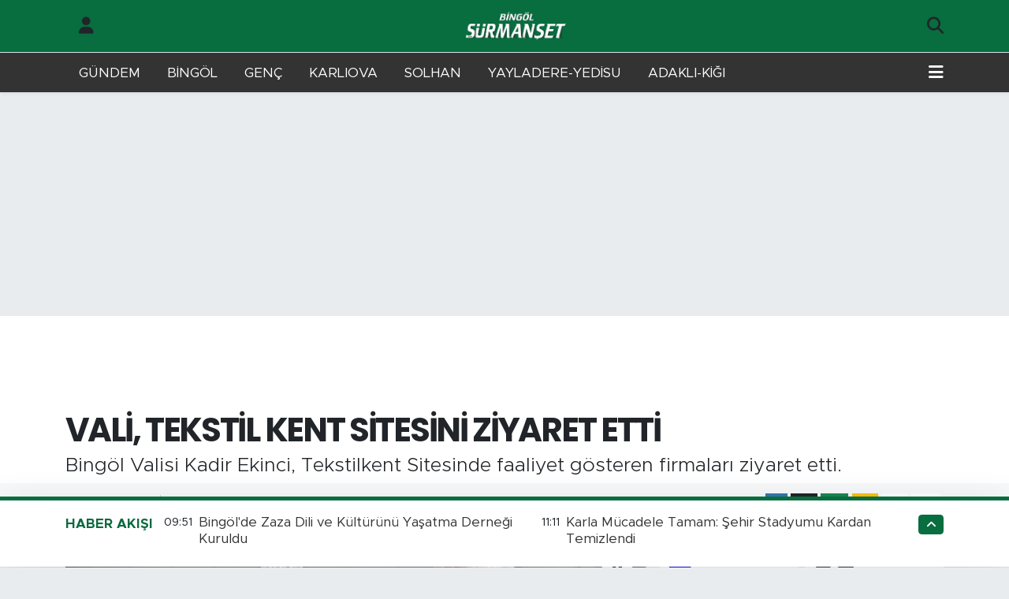

--- FILE ---
content_type: text/html; charset=UTF-8
request_url: https://www.bingolsurmanset.com/vali-tekstil-kent-sitesini-ziyaret-etti
body_size: 20957
content:
<!DOCTYPE html>
<html lang="tr" data-theme="flow">
<head>
<link rel="dns-prefetch" href="//www.bingolsurmanset.com">
<link rel="dns-prefetch" href="//bingolsurmansetcom.teimg.com">
<link rel="dns-prefetch" href="//static.tebilisim.com">
<link rel="dns-prefetch" href="//mc.yandex.ru">
<link rel="dns-prefetch" href="//www.clarity.ms">
<link rel="dns-prefetch" href="//cdn2.bildirt.com">
<link rel="dns-prefetch" href="//www.googletagmanager.com">
<link rel="dns-prefetch" href="//www.facebook.com">
<link rel="dns-prefetch" href="//www.twitter.com">
<link rel="dns-prefetch" href="//www.instagram.com">
<link rel="dns-prefetch" href="//x.com">
<link rel="dns-prefetch" href="//api.whatsapp.com">
<link rel="dns-prefetch" href="//www.linkedin.com">
<link rel="dns-prefetch" href="//pinterest.com">
<link rel="dns-prefetch" href="//t.me">
<link rel="dns-prefetch" href="//apps.apple.com">
<link rel="dns-prefetch" href="//tebilisim.com">
<link rel="dns-prefetch" href="//facebook.com">
<link rel="dns-prefetch" href="//twitter.com">
<link rel="dns-prefetch" href="//www.google.com">
<link rel="dns-prefetch" href="//cdn.onesignal.com">

    <meta charset="utf-8">
<title>VALİ, TEKSTİL KENT SİTESİNİ ZİYARET ETTİ - Bingöl Sürmaşet Gazetesi | Online Bingöl Haberleri | Bingöl Son Haber Ajansı</title>
<meta name="description" content="Bingöl Valisi Kadir Ekinci, Tekstilkent Sitesinde faaliyet gösteren firmaları ziyaret etti.">
<link rel="canonical" href="https://www.bingolsurmanset.com/vali-tekstil-kent-sitesini-ziyaret-etti">
<meta name="viewport" content="width=device-width,initial-scale=1">
<meta name="X-UA-Compatible" content="IE=edge">
<meta name="robots" content="max-image-preview:large">
<meta name="theme-color" content="#086d3f">
<meta name="title" content="VALİ, TEKSTİL KENT SİTESİNİ ZİYARET ETTİ">
<meta name="articleSection" content="news">
<meta name="datePublished" content="2018-11-21T16:57:00+03:00">
<meta name="dateModified" content="2024-06-28T15:15:26+03:00">
<meta name="articleAuthor" content="Haber Merkezi">
<meta name="author" content="Haber Merkezi">
<link rel="amphtml" href="https://www.bingolsurmanset.com/vali-tekstil-kent-sitesini-ziyaret-etti/amp">
<meta property="og:site_name" content="Bingöl Sürmaşet Gazetesi | Online Bingöl Haberleri | Bingöl Son Haber Ajansı">
<meta property="og:title" content="VALİ, TEKSTİL KENT SİTESİNİ ZİYARET ETTİ">
<meta property="og:description" content="Bingöl Valisi Kadir Ekinci, Tekstilkent Sitesinde faaliyet gösteren firmaları ziyaret etti.">
<meta property="og:url" content="https://www.bingolsurmanset.com/vali-tekstil-kent-sitesini-ziyaret-etti">
<meta property="og:image" content="https://bingolsurmansetcom.teimg.com/bingolsurmanset-com/images/haberler/4a8a397148e3a178d761c15928cf36ad.jpg">
<meta property="og:type" content="article">
<meta property="og:article:published_time" content="2018-11-21T16:57:00+03:00">
<meta property="og:article:modified_time" content="2024-06-28T15:15:26+03:00">
<meta name="twitter:card" content="summary_large_image">
<meta name="twitter:site" content="@SurmansetBingol">
<meta name="twitter:title" content="VALİ, TEKSTİL KENT SİTESİNİ ZİYARET ETTİ">
<meta name="twitter:description" content="Bingöl Valisi Kadir Ekinci, Tekstilkent Sitesinde faaliyet gösteren firmaları ziyaret etti.">
<meta name="twitter:image" content="https://bingolsurmansetcom.teimg.com/bingolsurmanset-com/images/haberler/4a8a397148e3a178d761c15928cf36ad.jpg">
<meta name="twitter:url" content="https://www.bingolsurmanset.com/vali-tekstil-kent-sitesini-ziyaret-etti">
<link rel="shortcut icon" type="image/x-icon" href="https://bingolsurmansetcom.teimg.com/bingolsurmanset-com/uploads/2021/12/favoricon.png">
<link rel="manifest" href="https://www.bingolsurmanset.com/manifest.json?v=6.6.4" />
<link rel="preload" href="https://static.tebilisim.com/flow/assets/css/font-awesome/fa-solid-900.woff2" as="font" type="font/woff2" crossorigin />
<link rel="preload" href="https://static.tebilisim.com/flow/assets/css/font-awesome/fa-brands-400.woff2" as="font" type="font/woff2" crossorigin />
<link rel="preload" href="https://static.tebilisim.com/flow/assets/css/weather-icons/font/weathericons-regular-webfont.woff2" as="font" type="font/woff2" crossorigin />
<link rel="preload" href="https://static.tebilisim.com/flow/vendor/te/fonts/metropolis/metropolis-bold.woff2" as="font" type="font/woff2" crossorigin />
<link rel="preload" href="https://static.tebilisim.com/flow/vendor/te/fonts/metropolis/metropolis-light.woff2" as="font" type="font/woff2" crossorigin />
<link rel="preload" href="https://static.tebilisim.com/flow/vendor/te/fonts/metropolis/metropolis-medium.woff2" as="font" type="font/woff2" crossorigin />
<link rel="preload" href="https://static.tebilisim.com/flow/vendor/te/fonts/metropolis/metropolis-regular.woff2" as="font" type="font/woff2" crossorigin />
<link rel="preload" href="https://static.tebilisim.com/flow/vendor/te/fonts/metropolis/metropolis-semibold.woff2" as="font" type="font/woff2" crossorigin />

<link rel="preload"
	href="https://static.tebilisim.com/flow/vendor/te/fonts/poppins/Poppins-400-Latin-Ext.woff2"
	as="font" type="font/woff2" crossorigin />
<link rel="preload"
	href="https://static.tebilisim.com/flow/vendor/te/fonts/poppins/Poppins-400-Latin.woff2"
	as="font" type="font/woff2" crossorigin />
<link rel="preload"
	href="https://static.tebilisim.com/flow/vendor/te/fonts/poppins/Poppins-500-Latin-Ext.woff2"
	as="font" type="font/woff2" crossorigin />
<link rel="preload"
	href="https://static.tebilisim.com/flow/vendor/te/fonts/poppins/Poppins-500-Latin.woff2"
	as="font" type="font/woff2" crossorigin />
<link rel="preload"
	href="https://static.tebilisim.com/flow/vendor/te/fonts/poppins/Poppins-700-Latin-Ext.woff2"
	as="font" type="font/woff2" crossorigin />
<link rel="preload"
	href="https://static.tebilisim.com/flow/vendor/te/fonts/poppins/Poppins-700-Latin.woff2"
	as="font" type="font/woff2" crossorigin />

<link rel="preload" as="style" href="https://static.tebilisim.com/flow/vendor/te/fonts/metropolis.css?v=6.6.4">
<link rel="stylesheet" href="https://static.tebilisim.com/flow/vendor/te/fonts/metropolis.css?v=6.6.4">
<link rel="preload" as="style" href="https://static.tebilisim.com/flow/vendor/te/fonts/poppins.css?v=6.6.4">
<link rel="stylesheet" href="https://static.tebilisim.com/flow/vendor/te/fonts/poppins.css?v=6.6.4">

<style>:root {
        --te-link-color: #333;
        --te-link-hover-color: #000;
        --te-font: "Metropolis";
        --te-secondary-font: "Poppins";
        --te-h1-font-size: 42px;
        --te-color: #086d3f;
        --te-hover-color: #0d6a40;
        --mm-ocd-width: 85%!important; /*  Mobil Menü Genişliği */
        --swiper-theme-color: var(--te-color)!important;
        --header-13-color: #ffc107;
    }</style><link rel="preload" as="style" href="https://static.tebilisim.com/flow/assets/vendor/bootstrap/css/bootstrap.min.css?v=6.6.4">
<link rel="stylesheet" href="https://static.tebilisim.com/flow/assets/vendor/bootstrap/css/bootstrap.min.css?v=6.6.4">
<link rel="preload" as="style" href="https://static.tebilisim.com/flow/assets/css/app6.6.4.min.css">
<link rel="stylesheet" href="https://static.tebilisim.com/flow/assets/css/app6.6.4.min.css">



<script type="application/ld+json">{"@context":"https:\/\/schema.org","@type":"WebSite","url":"https:\/\/www.bingolsurmanset.com","potentialAction":{"@type":"SearchAction","target":"https:\/\/www.bingolsurmanset.com\/arama?q={query}","query-input":"required name=query"}}</script>

<script type="application/ld+json">{"@context":"https:\/\/schema.org","@type":"NewsMediaOrganization","url":"https:\/\/www.bingolsurmanset.com","name":"B\u0130NG\u00d6L S\u00dcRMAN\u015eET","logo":"https:\/\/bingolsurmansetcom.teimg.com\/bingolsurmanset-com\/uploads\/2021\/12\/bingolsurmansetmobillogo-1.webp","sameAs":["https:\/\/www.facebook.com\/bingolsurmansetcom","https:\/\/www.twitter.com\/SurmansetBingol","https:\/\/www.instagram.com\/bingolhaberajansi"]}</script>

<script type="application/ld+json">{"@context":"https:\/\/schema.org","@graph":[{"@type":"SiteNavigationElement","name":"Ana Sayfa","url":"https:\/\/www.bingolsurmanset.com","@id":"https:\/\/www.bingolsurmanset.com"},{"@type":"SiteNavigationElement","name":"SOLHAN HABERLER\u0130","url":"https:\/\/www.bingolsurmanset.com\/solhan-haberleri","@id":"https:\/\/www.bingolsurmanset.com\/solhan-haberleri"},{"@type":"SiteNavigationElement","name":"GEN\u00c7 HABERLER\u0130","url":"https:\/\/www.bingolsurmanset.com\/genc-haberleri","@id":"https:\/\/www.bingolsurmanset.com\/genc-haberleri"},{"@type":"SiteNavigationElement","name":"KARLIOVA HABERLER\u0130","url":"https:\/\/www.bingolsurmanset.com\/karliova-haberleri","@id":"https:\/\/www.bingolsurmanset.com\/karliova-haberleri"},{"@type":"SiteNavigationElement","name":"SPOR","url":"https:\/\/www.bingolsurmanset.com\/spor","@id":"https:\/\/www.bingolsurmanset.com\/spor"},{"@type":"SiteNavigationElement","name":"YA\u015eAM","url":"https:\/\/www.bingolsurmanset.com\/yasam","@id":"https:\/\/www.bingolsurmanset.com\/yasam"},{"@type":"SiteNavigationElement","name":"SA\u011eLIK","url":"https:\/\/www.bingolsurmanset.com\/saglik","@id":"https:\/\/www.bingolsurmanset.com\/saglik"},{"@type":"SiteNavigationElement","name":"S\u0130YASET","url":"https:\/\/www.bingolsurmanset.com\/siyaset","@id":"https:\/\/www.bingolsurmanset.com\/siyaset"},{"@type":"SiteNavigationElement","name":"E\u011e\u0130T\u0130M","url":"https:\/\/www.bingolsurmanset.com\/egitim","@id":"https:\/\/www.bingolsurmanset.com\/egitim"},{"@type":"SiteNavigationElement","name":"G\u00dcNDEM","url":"https:\/\/www.bingolsurmanset.com\/gundem","@id":"https:\/\/www.bingolsurmanset.com\/gundem"},{"@type":"SiteNavigationElement","name":"EKONOM\u0130","url":"https:\/\/www.bingolsurmanset.com\/ekonomi","@id":"https:\/\/www.bingolsurmanset.com\/ekonomi"},{"@type":"SiteNavigationElement","name":"YAYLADERE-YED\u0130SU HABERLER\u0130","url":"https:\/\/www.bingolsurmanset.com\/yayladere-yedisu-haberleri","@id":"https:\/\/www.bingolsurmanset.com\/yayladere-yedisu-haberleri"},{"@type":"SiteNavigationElement","name":"ADAKLI-K\u0130\u011eI HABERLER\u0130","url":"https:\/\/www.bingolsurmanset.com\/adakli-kigi-haberleri","@id":"https:\/\/www.bingolsurmanset.com\/adakli-kigi-haberleri"},{"@type":"SiteNavigationElement","name":"B\u0130NG\u00d6L KAZA HABERLER\u0130","url":"https:\/\/www.bingolsurmanset.com\/bingol-kaza-haberleri","@id":"https:\/\/www.bingolsurmanset.com\/bingol-kaza-haberleri"},{"@type":"SiteNavigationElement","name":"B\u0130NG\u00d6L HAVA DURUMU","url":"https:\/\/www.bingolsurmanset.com\/bingol-hava-durumu","@id":"https:\/\/www.bingolsurmanset.com\/bingol-hava-durumu"},{"@type":"SiteNavigationElement","name":"TAVZ-DER","url":"https:\/\/www.bingolsurmanset.com\/tavz-der","@id":"https:\/\/www.bingolsurmanset.com\/tavz-der"},{"@type":"SiteNavigationElement","name":"B\u0130NG\u00d6L N\u00d6BET\u00c7\u0130 ECZANELER","url":"https:\/\/www.bingolsurmanset.com\/bingol-nobetci-eczaneler","@id":"https:\/\/www.bingolsurmanset.com\/bingol-nobetci-eczaneler"},{"@type":"SiteNavigationElement","name":"B\u0130NG\u00d6L SON DAK\u0130KA HABERLER\u0130","url":"https:\/\/www.bingolsurmanset.com\/bingol-son-dakika-haberleri","@id":"https:\/\/www.bingolsurmanset.com\/bingol-son-dakika-haberleri"},{"@type":"SiteNavigationElement","name":"YEREL SONDAK\u0130KA HABERLER\u0130","url":"https:\/\/www.bingolsurmanset.com\/yerel-son-dakika-haberleri","@id":"https:\/\/www.bingolsurmanset.com\/yerel-son-dakika-haberleri"},{"@type":"SiteNavigationElement","name":"D\u00dcNYA","url":"https:\/\/www.bingolsurmanset.com\/dunya","@id":"https:\/\/www.bingolsurmanset.com\/dunya"},{"@type":"SiteNavigationElement","name":"ASAY\u0130\u015e","url":"https:\/\/www.bingolsurmanset.com\/asayis","@id":"https:\/\/www.bingolsurmanset.com\/asayis"},{"@type":"SiteNavigationElement","name":"BUNLARI B\u0130L\u0130YORMUSUNUZ?","url":"https:\/\/www.bingolsurmanset.com\/bunlari-biliyor-musunuz","@id":"https:\/\/www.bingolsurmanset.com\/bunlari-biliyor-musunuz"},{"@type":"SiteNavigationElement","name":"K\u00dcLT\u00dcR SANAT","url":"https:\/\/www.bingolsurmanset.com\/kultur-sanat","@id":"https:\/\/www.bingolsurmanset.com\/kultur-sanat"},{"@type":"SiteNavigationElement","name":"\u0130\u015eKUR VE PERSONEL ALIMLARI","url":"https:\/\/www.bingolsurmanset.com\/iskur-ve-personel-alimlari","@id":"https:\/\/www.bingolsurmanset.com\/iskur-ve-personel-alimlari"},{"@type":"SiteNavigationElement","name":"POL\u0130T\u0130KA","url":"https:\/\/www.bingolsurmanset.com\/politika","@id":"https:\/\/www.bingolsurmanset.com\/politika"},{"@type":"SiteNavigationElement","name":"B\u0130L\u0130M VE TEKNOLOJ\u0130","url":"https:\/\/www.bingolsurmanset.com\/bilim-ve-teknoloji","@id":"https:\/\/www.bingolsurmanset.com\/bilim-ve-teknoloji"},{"@type":"SiteNavigationElement","name":"MAGAZ\u0130N","url":"https:\/\/www.bingolsurmanset.com\/magazin","@id":"https:\/\/www.bingolsurmanset.com\/magazin"},{"@type":"SiteNavigationElement","name":"\u00c7EVRE","url":"https:\/\/www.bingolsurmanset.com\/cevre","@id":"https:\/\/www.bingolsurmanset.com\/cevre"},{"@type":"SiteNavigationElement","name":"Gizlilik Politikas\u0131","url":"https:\/\/www.bingolsurmanset.com\/gizlilik-politikasi","@id":"https:\/\/www.bingolsurmanset.com\/gizlilik-politikasi"},{"@type":"SiteNavigationElement","name":"\u0130leti\u015fim","url":"https:\/\/www.bingolsurmanset.com\/iletisim","@id":"https:\/\/www.bingolsurmanset.com\/iletisim"},{"@type":"SiteNavigationElement","name":"B\u0130NG\u00d6L SE\u00c7\u0130M","url":"https:\/\/www.bingolsurmanset.com\/bingol-secim","@id":"https:\/\/www.bingolsurmanset.com\/bingol-secim"},{"@type":"SiteNavigationElement","name":"Gizlilik S\u00f6zle\u015fmesi","url":"https:\/\/www.bingolsurmanset.com\/gizlilik-sozlesmesi","@id":"https:\/\/www.bingolsurmanset.com\/gizlilik-sozlesmesi"},{"@type":"SiteNavigationElement","name":"Yazarlar","url":"https:\/\/www.bingolsurmanset.com\/yazarlar","@id":"https:\/\/www.bingolsurmanset.com\/yazarlar"},{"@type":"SiteNavigationElement","name":"Foto Galeri","url":"https:\/\/www.bingolsurmanset.com\/foto-galeri","@id":"https:\/\/www.bingolsurmanset.com\/foto-galeri"},{"@type":"SiteNavigationElement","name":"Video Galeri","url":"https:\/\/www.bingolsurmanset.com\/video","@id":"https:\/\/www.bingolsurmanset.com\/video"},{"@type":"SiteNavigationElement","name":"Biyografiler","url":"https:\/\/www.bingolsurmanset.com\/biyografi","@id":"https:\/\/www.bingolsurmanset.com\/biyografi"},{"@type":"SiteNavigationElement","name":"Vefatlar","url":"https:\/\/www.bingolsurmanset.com\/vefat","@id":"https:\/\/www.bingolsurmanset.com\/vefat"},{"@type":"SiteNavigationElement","name":"R\u00f6portajlar","url":"https:\/\/www.bingolsurmanset.com\/roportaj","@id":"https:\/\/www.bingolsurmanset.com\/roportaj"},{"@type":"SiteNavigationElement","name":"Anketler","url":"https:\/\/www.bingolsurmanset.com\/anketler","@id":"https:\/\/www.bingolsurmanset.com\/anketler"},{"@type":"SiteNavigationElement","name":"Merkez Bug\u00fcn, Yar\u0131n ve 1 Haftal\u0131k Hava Durumu Tahmini","url":"https:\/\/www.bingolsurmanset.com\/merkez-hava-durumu","@id":"https:\/\/www.bingolsurmanset.com\/merkez-hava-durumu"},{"@type":"SiteNavigationElement","name":"Merkez Namaz Vakitleri","url":"https:\/\/www.bingolsurmanset.com\/merkez-namaz-vakitleri","@id":"https:\/\/www.bingolsurmanset.com\/merkez-namaz-vakitleri"},{"@type":"SiteNavigationElement","name":"Puan Durumu ve Fikst\u00fcr","url":"https:\/\/www.bingolsurmanset.com\/futbol\/st-super-lig-puan-durumu-ve-fikstur","@id":"https:\/\/www.bingolsurmanset.com\/futbol\/st-super-lig-puan-durumu-ve-fikstur"}]}</script>

<script type="application/ld+json">{"@context":"https:\/\/schema.org","@type":"BreadcrumbList","itemListElement":[{"@type":"ListItem","position":1,"item":{"@type":"Thing","@id":"https:\/\/www.bingolsurmanset.com","name":"Haberler"}}]}</script>
<script type="application/ld+json">{"@context":"https:\/\/schema.org","@type":"NewsArticle","headline":"VAL\u0130, TEKST\u0130L KENT S\u0130TES\u0130N\u0130 Z\u0130YARET ETT\u0130","dateCreated":"2018-11-21T16:57:00+03:00","datePublished":"2018-11-21T16:57:00+03:00","dateModified":"2024-06-28T15:15:26+03:00","wordCount":65,"genre":"news","mainEntityOfPage":{"@type":"WebPage","@id":"https:\/\/www.bingolsurmanset.com\/vali-tekstil-kent-sitesini-ziyaret-etti"},"articleBody":"<p style=\"margin-left:0cm; margin-right:0cm\"><span style=\"font-size:14px\"><span style=\"background-color:white\"><span style=\"font-family:\"Calibri\",sans-serif\"><span style=\"color:black\">Firma yetkililerinden \u00fcretim s\u00fcre\u00e7leri hakk\u0131nda bilgi alan Vali Ekinci, sekt\u00f6re ait sorunlar\u0131 ve talepleri dinledi.<\/span><\/span><\/span><\/span><\/p>\r\n\r\n<p style=\"margin-left:0cm; margin-right:0cm\"><span style=\"font-size:14px\"><span style=\"background-color:white\"><span style=\"font-family:\"Calibri\",sans-serif\"><span style=\"color:black\">Vali Ekinci\u2019ye Tekstilkent Sitesi ziyaretinde Belediye Ba\u015fkan\u0131 Y\u00fccel Barakazi, Vali Yard\u0131mc\u0131s\u0131 Taner Bolat, \u0130l \u00d6zel \u0130dare Genel Sekreteri Mehmet I\u015f\u0131k, Sanayi ve Teknoloji \u0130l M\u00fcd\u00fcr\u00fc Mesut \u0130lhan, TSO B\u015fk. Mahmut Ayas ve firma yetkilileri e\u015flik etti.<\/span><\/span><\/span><\/span><\/p>","description":"Bing\u00f6l Valisi Kadir Ekinci, Tekstilkent Sitesinde faaliyet g\u00f6steren firmalar\u0131 ziyaret etti.","inLanguage":"tr-TR","keywords":[],"image":{"@type":"ImageObject","url":"https:\/\/bingolsurmansetcom.teimg.com\/crop\/1280x720\/bingolsurmanset-com\/images\/haberler\/4a8a397148e3a178d761c15928cf36ad.jpg","width":"1280","height":"720","caption":"VAL\u0130, TEKST\u0130L KENT S\u0130TES\u0130N\u0130 Z\u0130YARET ETT\u0130"},"publishingPrinciples":"https:\/\/www.bingolsurmanset.com\/gizlilik-sozlesmesi","isFamilyFriendly":"http:\/\/schema.org\/True","isAccessibleForFree":"http:\/\/schema.org\/True","publisher":{"@type":"Organization","name":"B\u0130NG\u00d6L S\u00dcRMAN\u015eET","image":"https:\/\/bingolsurmansetcom.teimg.com\/bingolsurmanset-com\/uploads\/2021\/12\/bingolsurmansetmobillogo-1.webp","logo":{"@type":"ImageObject","url":"https:\/\/bingolsurmansetcom.teimg.com\/bingolsurmanset-com\/uploads\/2021\/12\/bingolsurmansetmobillogo-1.webp","width":"640","height":"375"}},"author":{"@type":"Person","name":"B\u0130NG\u00d6L S\u00dcRMAN\u015eET","honorificPrefix":"","jobTitle":"","url":null}}</script>





<meta name="google-site-verification" content="pF0VWXDwcHZtq_rRrWqSLU9-7Kg4n_4OSxZDEf24Fcw" />
<meta name="yandex-verification" content="72f4e0412d1e5c07" />
<!-- Yandex.Metrika counter -->
<script type="text/javascript" >
   (function(m,e,t,r,i,k,a){m[i]=m[i]||function(){(m[i].a=m[i].a||[]).push(arguments)};
   m[i].l=1*new Date();
   for (var j = 0; j < document.scripts.length; j++) {if (document.scripts[j].src === r) { return; }}
   k=e.createElement(t),a=e.getElementsByTagName(t)[0],k.async=1,k.src=r,a.parentNode.insertBefore(k,a)})
   (window, document, "script", "https://mc.yandex.ru/metrika/tag.js", "ym");

   ym(97559891, "init", {
        clickmap:true,
        trackLinks:true,
        accurateTrackBounce:true
   });
</script>
<noscript><div><img src="https://mc.yandex.ru/watch/97559891" style="position:absolute; left:-9999px;" alt="" /></div></noscript>
<!-- /Yandex.Metrika counter -->

<script type="text/javascript">
    (function(c,l,a,r,i,t,y){
        c[a]=c[a]||function(){(c[a].q=c[a].q||[]).push(arguments)};
        t=l.createElement(r);t.async=1;t.src="https://www.clarity.ms/tag/"+i;
        y=l.getElementsByTagName(r)[0];y.parentNode.insertBefore(t,y);
    })(window, document, "clarity", "script", "o7cahmphzu");
</script>
<link rel="manifest" href="/manifest.json?data=Bildirt">
<script>var uygulamaid="235939-3523-6038-6462-4895-6";</script>
<script src="https://cdn2.bildirt.com/BildirtSDKfiles.js"></script>

<meta name="yandex-verification" content="c30abd354f4fa95c" />



<script async data-cfasync="false"
	src="https://www.googletagmanager.com/gtag/js?id=UA-98133365-1"></script>
<script data-cfasync="false">
	window.dataLayer = window.dataLayer || [];
	  function gtag(){dataLayer.push(arguments);}
	  gtag('js', new Date());
	  gtag('config', 'UA-98133365-1');
</script>




</head>




<body class="d-flex flex-column min-vh-100">

    
    

    <header class="header-6">
    <nav class="top-header navbar navbar-expand-lg bg-white border-bottom">
        <div class="container">
            <div class="navigation-menu d-none d-lg-flex">
                <ul class="nav">
                  <li class="nav-item">
                    <a href="/member/login" class="nav-link"><i class="fa fa-user fa-lg"></i>
                    </a>
                  </li>
                </ul>
            </div>
            <div class="d-lg-none">
                <a href="#menu" title="Ana Menü"><i class="fa fa-bars fa-lg"></i></a>
            </div>
                        <a class="navbar-brand me-0" href="/" title="Bingöl Sürmaşet Gazetesi | Online Bingöl Haberleri | Bingöl Son Haber Ajansı" >
                <img src="https://bingolsurmansetcom.teimg.com/bingolsurmanset-com/uploads/2021/12/bingolsurmansetmobillogo-1.webp" alt="Bingöl Sürmaşet Gazetesi | Online Bingöl Haberleri | Bingöl Son Haber Ajansı" width="134" height="40" class="light-mode img-fluid flow-logo">
<img src="https://bingolsurmansetcom.teimg.com/bingolsurmanset-com/uploads/2021/12/bingolsurmansetmobillogo-1.webp" alt="Bingöl Sürmaşet Gazetesi | Online Bingöl Haberleri | Bingöl Son Haber Ajansı" width="134" height="40" class="dark-mode img-fluid flow-logo d-none">

            </a>
                        <ul class="nav">
                
                <li class="nav-item">
                    <a href="/arama" class="nav-link p-0" title="Ara">
                        <i class="fa fa-search fa-lg"></i>
                    </a>
                </li>
            </ul>
        </div>
    </nav>
    <div class="main-menu navbar navbar-expand-lg d-none d-lg-block shadow-sm bg-te-color py-1">
        <div class="container">
            <ul  class="nav">
        <li class="nav-item   ">
        <a href="/gundem" class="nav-link text-white" target="_self" title="GÜNDEM">GÜNDEM</a>
        
    </li>
        <li class="nav-item   ">
        <a href="/bingol-son-dakika-haberleri" class="nav-link text-white" target="_self" title="BİNGÖL ">BİNGÖL </a>
        
    </li>
        <li class="nav-item   ">
        <a href="https://www.bingolsurmanset.com/genc-haberleri" class="nav-link text-white" target="_self" title="GENÇ">GENÇ</a>
        
    </li>
        <li class="nav-item   ">
        <a href="https://www.bingolsurmanset.com/karliova-haberleri" class="nav-link text-white" target="_self" title="KARLIOVA">KARLIOVA</a>
        
    </li>
        <li class="nav-item   ">
        <a href="/solhan-haberleri" class="nav-link text-white" target="_self" title="SOLHAN ">SOLHAN </a>
        
    </li>
        <li class="nav-item   ">
        <a href="/yayladere-yedisu-haberleri" class="nav-link text-white" target="_self" title="YAYLADERE-YEDİSU">YAYLADERE-YEDİSU</a>
        
    </li>
        <li class="nav-item   ">
        <a href="/adakli-kigi-haberleri" class="nav-link text-white" target="_self" title="ADAKLI-KİĞI ">ADAKLI-KİĞI </a>
        
    </li>
    </ul>

            <ul class="nav">
                
                <li class="nav-item dropdown position-static">
                    <a class="nav-link p-0 text-white" data-bs-toggle="dropdown" href="#" aria-haspopup="true"
                        aria-expanded="false" title="Ana Menü"><i class="fa fa-bars fa-lg"></i></a>
                    <div class="mega-menu dropdown-menu dropdown-menu-end text-capitalize shadow-lg border-0 rounded-0">

    <div class="row g-3 small p-3">

                <div class="col">
            <div class="extra-sections bg-light p-3 border">
                <a href="https://www.bingolsurmanset.com/bingol-nobetci-eczaneler" title="Bingöl Nöbetçi Eczaneler" class="d-block border-bottom pb-2 mb-2" target="_self"><i class="fa-solid fa-capsules me-2"></i>Bingöl Nöbetçi Eczaneler</a>
<a href="https://www.bingolsurmanset.com/bingol-hava-durumu" title="Bingöl Hava Durumu" class="d-block border-bottom pb-2 mb-2" target="_self"><i class="fa-solid fa-cloud-sun me-2"></i>Bingöl Hava Durumu</a>
<a href="https://www.bingolsurmanset.com/bingol-namaz-vakitleri" title="Bingöl Namaz Vakitleri" class="d-block border-bottom pb-2 mb-2" target="_self"><i class="fa-solid fa-mosque me-2"></i>Bingöl Namaz Vakitleri</a>
<a href="https://www.bingolsurmanset.com/bingol-trafik-durumu" title="Bingöl Trafik Yoğunluk Haritası" class="d-block border-bottom pb-2 mb-2" target="_self"><i class="fa-solid fa-car me-2"></i>Bingöl Trafik Yoğunluk Haritası</a>
<a href="https://www.bingolsurmanset.com/futbol/super-lig-puan-durumu-ve-fikstur" title="Süper Lig Puan Durumu ve Fikstür" class="d-block border-bottom pb-2 mb-2" target="_self"><i class="fa-solid fa-chart-bar me-2"></i>Süper Lig Puan Durumu ve Fikstür</a>
<a href="https://www.bingolsurmanset.com/tum-mansetler" title="Tüm Manşetler" class="d-block border-bottom pb-2 mb-2" target="_self"><i class="fa-solid fa-newspaper me-2"></i>Tüm Manşetler</a>
<a href="https://www.bingolsurmanset.com/sondakika-haberleri" title="Son Dakika Haberleri" class="d-block border-bottom pb-2 mb-2" target="_self"><i class="fa-solid fa-bell me-2"></i>Son Dakika Haberleri</a>

            </div>
        </div>
        
        <div class="col">
        <a href="/gundem" class="d-block border-bottom  pb-2 mb-2" target="_self" title="Gündem">Gündem</a>
            <a href="/genc" class="d-block border-bottom  pb-2 mb-2" target="_self" title="Genç">Genç</a>
            <a href="/solhan" class="d-block border-bottom  pb-2 mb-2" target="_self" title="Solhan">Solhan</a>
            <a href="/karliova" class="d-block border-bottom  pb-2 mb-2" target="_self" title="Karlıova">Karlıova</a>
            <a href="/adakli-kigi" class="d-block border-bottom  pb-2 mb-2" target="_self" title="Adaklı-Kiğı">Adaklı-Kiğı</a>
            <a href="/yayladere-yedisu" class="d-block border-bottom  pb-2 mb-2" target="_self" title="Yayladere-Yedisu">Yayladere-Yedisu</a>
            <a href="/siyaset" class="d-block  pb-2 mb-2" target="_self" title="Siyaset">Siyaset</a>
        </div><div class="col">
            <a href="/spor" class="d-block border-bottom  pb-2 mb-2" target="_self" title="Spor">Spor</a>
            <a href="/yasam" class="d-block border-bottom  pb-2 mb-2" target="_self" title="Yaşam">Yaşam</a>
        </div>


    </div>

    <div class="p-3 bg-light">
                <a class="me-3"
            href="https://www.facebook.com/bingolsurmansetcom" target="_blank" rel="nofollow noreferrer noopener"><i class="fab fa-facebook me-2 text-navy"></i> Facebook</a>
                        <a class="me-3"
            href="https://www.twitter.com/SurmansetBingol" target="_blank" rel="nofollow noreferrer noopener"><i class="fab fa-x-twitter "></i> Twitter</a>
                        <a class="me-3"
            href="https://www.instagram.com/bingolhaberajansi" target="_blank" rel="nofollow noreferrer noopener"><i class="fab fa-instagram me-2 text-magenta"></i> Instagram</a>
                                                                    </div>

    <div class="mega-menu-footer p-2 bg-te-color">
        <a class="dropdown-item text-white" href="/kunye" title="Künye"><i class="fa fa-id-card me-2"></i> Künye</a>
        <a class="dropdown-item text-white" href="/iletisim" title="İletişim"><i class="fa fa-envelope me-2"></i> İletişim</a>
        <a class="dropdown-item text-white" href="/rss-baglantilari" title="RSS Bağlantıları"><i class="fa fa-rss me-2"></i> RSS Bağlantıları</a>
        <a class="dropdown-item text-white" href="/member/login" title="Üyelik Girişi"><i class="fa fa-user me-2"></i> Üyelik Girişi</a>
    </div>


</div>

                </li>
            </ul>
        </div>

    </div>
    <ul  class="mobile-categories d-lg-none list-inline bg-white">
        <li class="list-inline-item">
        <a href="/gundem" class="text-dark" target="_self" title="GÜNDEM">
                GÜNDEM
        </a>
    </li>
        <li class="list-inline-item">
        <a href="/bingol-son-dakika-haberleri" class="text-dark" target="_self" title="BİNGÖL ">
                BİNGÖL 
        </a>
    </li>
        <li class="list-inline-item">
        <a href="https://www.bingolsurmanset.com/genc-haberleri" class="text-dark" target="_self" title="GENÇ">
                GENÇ
        </a>
    </li>
        <li class="list-inline-item">
        <a href="https://www.bingolsurmanset.com/karliova-haberleri" class="text-dark" target="_self" title="KARLIOVA">
                KARLIOVA
        </a>
    </li>
        <li class="list-inline-item">
        <a href="/solhan-haberleri" class="text-dark" target="_self" title="SOLHAN ">
                SOLHAN 
        </a>
    </li>
        <li class="list-inline-item">
        <a href="/yayladere-yedisu-haberleri" class="text-dark" target="_self" title="YAYLADERE-YEDİSU">
                YAYLADERE-YEDİSU
        </a>
    </li>
        <li class="list-inline-item">
        <a href="/adakli-kigi-haberleri" class="text-dark" target="_self" title="ADAKLI-KİĞI ">
                ADAKLI-KİĞI 
        </a>
    </li>
    </ul>


</header>







<main class="single overflow-hidden" style="min-height: 300px">

    
    <div class="infinite" data-show-advert="1">

    <div id="ad_150" data-channel="150" data-advert="temedya" data-rotation="120" class="d-none d-sm-flex flex-column align-items-center justify-content-start text-center mx-auto overflow-hidden my-3" data-affix="0" style="width: 970px;height: 250px;" data-width="970" data-height="250"></div>

    <div class="infinite-item d-block" data-id="17524" data-category-id="" data-reference="TE\Archive\Models\Archive" data-json-url="/service/json/featured-infinite.json">

        

        <div class="post-header pt-3 bg-white">

    <div class="container">

        <div id="ad_131" data-channel="131" data-advert="temedya" data-rotation="120" class="d-none d-sm-flex flex-column align-items-center justify-content-start text-center mx-auto overflow-hidden mb-3" data-affix="0" style="width: 728px;height: 90px;" data-width="728" data-height="90"></div>
        
        <h1 class="h2 fw-bold text-lg-start headline my-2" itemprop="headline">VALİ, TEKSTİL KENT SİTESİNİ ZİYARET ETTİ</h1>
        
        <h2 class="lead text-lg-start text-dark my-2 description" itemprop="description">Bingöl Valisi Kadir Ekinci, Tekstilkent Sitesinde faaliyet gösteren firmaları ziyaret etti.</h2>
        
        <div class="news-tags">
    </div>

    </div>

    <div class="bg-light py-1">
        <div class="container d-flex justify-content-between align-items-center">

            <div class="meta-author">
    
    <div class="box">
    <time class="fw-bold">21.11.2018 - 16:57</time>
    <span class="info">Yayınlanma</span>
</div>
<div class="box">
    <time class="fw-bold">28.06.2024 - 15:15</time>
    <span class="info">Güncelleme</span>
</div>

    
    
    

</div>


            <div class="share-area justify-content-end align-items-center d-none d-lg-flex">

    <div class="mobile-share-button-container mb-2 d-block d-md-none">
    <button
        class="btn btn-primary btn-sm rounded-0 shadow-sm w-100"
        onclick="handleMobileShare(event, 'VALİ, TEKSTİL KENT SİTESİNİ ZİYARET ETTİ', 'https://www.bingolsurmanset.com/vali-tekstil-kent-sitesini-ziyaret-etti')"
        title="Paylaş"
    >
        <i class="fas fa-share-alt me-2"></i>Paylaş
    </button>
</div>

<div class="social-buttons-new d-none d-md-flex justify-content-between">
    <a
        href="https://www.facebook.com/sharer/sharer.php?u=https%3A%2F%2Fwww.bingolsurmanset.com%2Fvali-tekstil-kent-sitesini-ziyaret-etti"
        onclick="initiateDesktopShare(event, 'facebook')"
        class="btn btn-primary btn-sm rounded-0 shadow-sm me-1"
        title="Facebook'ta Paylaş"
        data-platform="facebook"
        data-share-url="https://www.bingolsurmanset.com/vali-tekstil-kent-sitesini-ziyaret-etti"
        data-share-title="VALİ, TEKSTİL KENT SİTESİNİ ZİYARET ETTİ"
        rel="noreferrer nofollow noopener external"
    >
        <i class="fab fa-facebook-f"></i>
    </a>

    <a
        href="https://x.com/intent/tweet?url=https%3A%2F%2Fwww.bingolsurmanset.com%2Fvali-tekstil-kent-sitesini-ziyaret-etti&text=VAL%C4%B0%2C+TEKST%C4%B0L+KENT+S%C4%B0TES%C4%B0N%C4%B0+Z%C4%B0YARET+ETT%C4%B0"
        onclick="initiateDesktopShare(event, 'twitter')"
        class="btn btn-dark btn-sm rounded-0 shadow-sm me-1"
        title="X'de Paylaş"
        data-platform="twitter"
        data-share-url="https://www.bingolsurmanset.com/vali-tekstil-kent-sitesini-ziyaret-etti"
        data-share-title="VALİ, TEKSTİL KENT SİTESİNİ ZİYARET ETTİ"
        rel="noreferrer nofollow noopener external"
    >
        <i class="fab fa-x-twitter text-white"></i>
    </a>

    <a
        href="https://api.whatsapp.com/send?text=VAL%C4%B0%2C+TEKST%C4%B0L+KENT+S%C4%B0TES%C4%B0N%C4%B0+Z%C4%B0YARET+ETT%C4%B0+-+https%3A%2F%2Fwww.bingolsurmanset.com%2Fvali-tekstil-kent-sitesini-ziyaret-etti"
        onclick="initiateDesktopShare(event, 'whatsapp')"
        class="btn btn-success btn-sm rounded-0 btn-whatsapp shadow-sm me-1"
        title="Whatsapp'ta Paylaş"
        data-platform="whatsapp"
        data-share-url="https://www.bingolsurmanset.com/vali-tekstil-kent-sitesini-ziyaret-etti"
        data-share-title="VALİ, TEKSTİL KENT SİTESİNİ ZİYARET ETTİ"
        rel="noreferrer nofollow noopener external"
    >
        <i class="fab fa-whatsapp fa-lg"></i>
    </a>

    <div class="dropdown">
        <button class="dropdownButton btn btn-sm rounded-0 btn-warning border-none shadow-sm me-1" type="button" data-bs-toggle="dropdown" name="socialDropdownButton" title="Daha Fazla">
            <i id="icon" class="fa fa-plus"></i>
        </button>

        <ul class="dropdown-menu dropdown-menu-end border-0 rounded-1 shadow">
            <li>
                <a
                    href="https://www.linkedin.com/sharing/share-offsite/?url=https%3A%2F%2Fwww.bingolsurmanset.com%2Fvali-tekstil-kent-sitesini-ziyaret-etti"
                    class="dropdown-item"
                    onclick="initiateDesktopShare(event, 'linkedin')"
                    data-platform="linkedin"
                    data-share-url="https://www.bingolsurmanset.com/vali-tekstil-kent-sitesini-ziyaret-etti"
                    data-share-title="VALİ, TEKSTİL KENT SİTESİNİ ZİYARET ETTİ"
                    rel="noreferrer nofollow noopener external"
                    title="Linkedin"
                >
                    <i class="fab fa-linkedin text-primary me-2"></i>Linkedin
                </a>
            </li>
            <li>
                <a
                    href="https://pinterest.com/pin/create/button/?url=https%3A%2F%2Fwww.bingolsurmanset.com%2Fvali-tekstil-kent-sitesini-ziyaret-etti&description=VAL%C4%B0%2C+TEKST%C4%B0L+KENT+S%C4%B0TES%C4%B0N%C4%B0+Z%C4%B0YARET+ETT%C4%B0&media="
                    class="dropdown-item"
                    onclick="initiateDesktopShare(event, 'pinterest')"
                    data-platform="pinterest"
                    data-share-url="https://www.bingolsurmanset.com/vali-tekstil-kent-sitesini-ziyaret-etti"
                    data-share-title="VALİ, TEKSTİL KENT SİTESİNİ ZİYARET ETTİ"
                    rel="noreferrer nofollow noopener external"
                    title="Pinterest"
                >
                    <i class="fab fa-pinterest text-danger me-2"></i>Pinterest
                </a>
            </li>
            <li>
                <a
                    href="https://t.me/share/url?url=https%3A%2F%2Fwww.bingolsurmanset.com%2Fvali-tekstil-kent-sitesini-ziyaret-etti&text=VAL%C4%B0%2C+TEKST%C4%B0L+KENT+S%C4%B0TES%C4%B0N%C4%B0+Z%C4%B0YARET+ETT%C4%B0"
                    class="dropdown-item"
                    onclick="initiateDesktopShare(event, 'telegram')"
                    data-platform="telegram"
                    data-share-url="https://www.bingolsurmanset.com/vali-tekstil-kent-sitesini-ziyaret-etti"
                    data-share-title="VALİ, TEKSTİL KENT SİTESİNİ ZİYARET ETTİ"
                    rel="noreferrer nofollow noopener external"
                    title="Telegram"
                >
                    <i class="fab fa-telegram-plane text-primary me-2"></i>Telegram
                </a>
            </li>
            <li class="border-0">
                <a class="dropdown-item" href="javascript:void(0)" onclick="printContent(event)" title="Yazdır">
                    <i class="fas fa-print text-dark me-2"></i>
                    Yazdır
                </a>
            </li>
            <li class="border-0">
                <a class="dropdown-item" href="javascript:void(0)" onclick="copyURL(event, 'https://www.bingolsurmanset.com/vali-tekstil-kent-sitesini-ziyaret-etti')" rel="noreferrer nofollow noopener external" title="Bağlantıyı Kopyala">
                    <i class="fas fa-link text-dark me-2"></i>
                    Kopyala
                </a>
            </li>
        </ul>
    </div>
</div>

<script>
    var shareableModelId = 17524;
    var shareableModelClass = 'TE\\Archive\\Models\\Archive';

    function shareCount(id, model, platform, url) {
        fetch("https://www.bingolsurmanset.com/sharecount", {
            method: 'POST',
            headers: {
                'Content-Type': 'application/json',
                'X-CSRF-TOKEN': document.querySelector('meta[name="csrf-token"]')?.getAttribute('content')
            },
            body: JSON.stringify({ id, model, platform, url })
        }).catch(err => console.error('Share count fetch error:', err));
    }

    function goSharePopup(url, title, width = 600, height = 400) {
        const left = (screen.width - width) / 2;
        const top = (screen.height - height) / 2;
        window.open(
            url,
            title,
            `width=${width},height=${height},left=${left},top=${top},resizable=yes,scrollbars=yes`
        );
    }

    async function handleMobileShare(event, title, url) {
        event.preventDefault();

        if (shareableModelId && shareableModelClass) {
            shareCount(shareableModelId, shareableModelClass, 'native_mobile_share', url);
        }

        const isAndroidWebView = navigator.userAgent.includes('Android') && !navigator.share;

        if (isAndroidWebView) {
            window.location.href = 'androidshare://paylas?title=' + encodeURIComponent(title) + '&url=' + encodeURIComponent(url);
            return;
        }

        if (navigator.share) {
            try {
                await navigator.share({ title: title, url: url });
            } catch (error) {
                if (error.name !== 'AbortError') {
                    console.error('Web Share API failed:', error);
                }
            }
        } else {
            alert("Bu cihaz paylaşımı desteklemiyor.");
        }
    }

    function initiateDesktopShare(event, platformOverride = null) {
        event.preventDefault();
        const anchor = event.currentTarget;
        const platform = platformOverride || anchor.dataset.platform;
        const webShareUrl = anchor.href;
        const contentUrl = anchor.dataset.shareUrl || webShareUrl;

        if (shareableModelId && shareableModelClass && platform) {
            shareCount(shareableModelId, shareableModelClass, platform, contentUrl);
        }

        goSharePopup(webShareUrl, platform ? platform.charAt(0).toUpperCase() + platform.slice(1) : "Share");
    }

    function copyURL(event, urlToCopy) {
        event.preventDefault();
        navigator.clipboard.writeText(urlToCopy).then(() => {
            alert('Bağlantı panoya kopyalandı!');
        }).catch(err => {
            console.error('Could not copy text: ', err);
            try {
                const textArea = document.createElement("textarea");
                textArea.value = urlToCopy;
                textArea.style.position = "fixed";
                document.body.appendChild(textArea);
                textArea.focus();
                textArea.select();
                document.execCommand('copy');
                document.body.removeChild(textArea);
                alert('Bağlantı panoya kopyalandı!');
            } catch (fallbackErr) {
                console.error('Fallback copy failed:', fallbackErr);
            }
        });
    }

    function printContent(event) {
        event.preventDefault();

        const triggerElement = event.currentTarget;
        const contextContainer = triggerElement.closest('.infinite-item') || document;

        const header      = contextContainer.querySelector('.post-header');
        const media       = contextContainer.querySelector('.news-section .col-lg-8 .inner, .news-section .col-lg-8 .ratio, .news-section .col-lg-8 iframe');
        const articleBody = contextContainer.querySelector('.article-text');

        if (!header && !media && !articleBody) {
            window.print();
            return;
        }

        let printHtml = '';
        
        if (header) {
            const titleEl = header.querySelector('h1');
            const descEl  = header.querySelector('.description, h2.lead');

            let cleanHeaderHtml = '<div class="printed-header">';
            if (titleEl) cleanHeaderHtml += titleEl.outerHTML;
            if (descEl)  cleanHeaderHtml += descEl.outerHTML;
            cleanHeaderHtml += '</div>';

            printHtml += cleanHeaderHtml;
        }

        if (media) {
            printHtml += media.outerHTML;
        }

        if (articleBody) {
            const articleClone = articleBody.cloneNode(true);
            articleClone.querySelectorAll('.post-flash').forEach(function (el) {
                el.parentNode.removeChild(el);
            });
            printHtml += articleClone.outerHTML;
        }
        const iframe = document.createElement('iframe');
        iframe.style.position = 'fixed';
        iframe.style.right = '0';
        iframe.style.bottom = '0';
        iframe.style.width = '0';
        iframe.style.height = '0';
        iframe.style.border = '0';
        document.body.appendChild(iframe);

        const frameWindow = iframe.contentWindow || iframe;
        const title = document.title || 'Yazdır';
        const headStyles = Array.from(document.querySelectorAll('link[rel="stylesheet"], style'))
            .map(el => el.outerHTML)
            .join('');

        iframe.onload = function () {
            try {
                frameWindow.focus();
                frameWindow.print();
            } finally {
                setTimeout(function () {
                    document.body.removeChild(iframe);
                }, 1000);
            }
        };

        const doc = frameWindow.document;
        doc.open();
        doc.write(`
            <!doctype html>
            <html lang="tr">
                <head>
<link rel="dns-prefetch" href="//www.bingolsurmanset.com">
<link rel="dns-prefetch" href="//bingolsurmansetcom.teimg.com">
<link rel="dns-prefetch" href="//static.tebilisim.com">
<link rel="dns-prefetch" href="//mc.yandex.ru">
<link rel="dns-prefetch" href="//www.clarity.ms">
<link rel="dns-prefetch" href="//cdn2.bildirt.com">
<link rel="dns-prefetch" href="//www.googletagmanager.com">
<link rel="dns-prefetch" href="//www.facebook.com">
<link rel="dns-prefetch" href="//www.twitter.com">
<link rel="dns-prefetch" href="//www.instagram.com">
<link rel="dns-prefetch" href="//x.com">
<link rel="dns-prefetch" href="//api.whatsapp.com">
<link rel="dns-prefetch" href="//www.linkedin.com">
<link rel="dns-prefetch" href="//pinterest.com">
<link rel="dns-prefetch" href="//t.me">
<link rel="dns-prefetch" href="//apps.apple.com">
<link rel="dns-prefetch" href="//tebilisim.com">
<link rel="dns-prefetch" href="//facebook.com">
<link rel="dns-prefetch" href="//twitter.com">
<link rel="dns-prefetch" href="//www.google.com">
<link rel="dns-prefetch" href="//cdn.onesignal.com">
                    <meta charset="utf-8">
                    <title>${title}</title>
                    ${headStyles}
                    <style>
                        html, body {
                            margin: 0;
                            padding: 0;
                            background: #ffffff;
                        }
                        .printed-article {
                            margin: 0;
                            padding: 20px;
                            box-shadow: none;
                            background: #ffffff;
                        }
                    </style>
                </head>
                <body>
                    <div class="printed-article">
                        ${printHtml}
                    </div>
                </body>
            </html>
        `);
        doc.close();
    }

    var dropdownButton = document.querySelector('.dropdownButton');
    if (dropdownButton) {
        var icon = dropdownButton.querySelector('#icon');
        var parentDropdown = dropdownButton.closest('.dropdown');
        if (parentDropdown && icon) {
            parentDropdown.addEventListener('show.bs.dropdown', function () {
                icon.classList.remove('fa-plus');
                icon.classList.add('fa-minus');
            });
            parentDropdown.addEventListener('hide.bs.dropdown', function () {
                icon.classList.remove('fa-minus');
                icon.classList.add('fa-plus');
            });
        }
    }
</script>

    
        
            <a href="#" title="Metin boyutunu küçült" class="te-textDown btn btn-sm btn-white rounded-0 me-1">A<sup>-</sup></a>
            <a href="#" title="Metin boyutunu büyüt" class="te-textUp btn btn-sm btn-white rounded-0 me-1">A<sup>+</sup></a>

            
        

    
</div>



        </div>


    </div>


</div>




        <div class="container g-0 g-sm-4">

            <div class="news-section overflow-hidden mt-lg-3">
                <div class="row g-3">
                    <div class="col-lg-8">

                        <div class="inner">
    <a href="https://bingolsurmansetcom.teimg.com/crop/1280x720/bingolsurmanset-com/images/haberler/4a8a397148e3a178d761c15928cf36ad.jpg" class="position-relative d-block" data-fancybox>
                        <div class="zoom-in-out m-3">
            <i class="fa fa-expand" style="font-size: 14px"></i>
        </div>
        <img class="img-fluid" src="https://bingolsurmansetcom.teimg.com/crop/1280x720/bingolsurmanset-com/images/haberler/4a8a397148e3a178d761c15928cf36ad.jpg" alt="VALİ, TEKSTİL KENT SİTESİNİ ZİYARET ETTİ" width="860" height="504" loading="eager" fetchpriority="high" decoding="async" style="width:100%; aspect-ratio: 860 / 504;" />
            </a>
</div>





                        <div class="d-flex d-lg-none justify-content-between align-items-center p-2">

    <div class="mobile-share-button-container mb-2 d-block d-md-none">
    <button
        class="btn btn-primary btn-sm rounded-0 shadow-sm w-100"
        onclick="handleMobileShare(event, 'VALİ, TEKSTİL KENT SİTESİNİ ZİYARET ETTİ', 'https://www.bingolsurmanset.com/vali-tekstil-kent-sitesini-ziyaret-etti')"
        title="Paylaş"
    >
        <i class="fas fa-share-alt me-2"></i>Paylaş
    </button>
</div>

<div class="social-buttons-new d-none d-md-flex justify-content-between">
    <a
        href="https://www.facebook.com/sharer/sharer.php?u=https%3A%2F%2Fwww.bingolsurmanset.com%2Fvali-tekstil-kent-sitesini-ziyaret-etti"
        onclick="initiateDesktopShare(event, 'facebook')"
        class="btn btn-primary btn-sm rounded-0 shadow-sm me-1"
        title="Facebook'ta Paylaş"
        data-platform="facebook"
        data-share-url="https://www.bingolsurmanset.com/vali-tekstil-kent-sitesini-ziyaret-etti"
        data-share-title="VALİ, TEKSTİL KENT SİTESİNİ ZİYARET ETTİ"
        rel="noreferrer nofollow noopener external"
    >
        <i class="fab fa-facebook-f"></i>
    </a>

    <a
        href="https://x.com/intent/tweet?url=https%3A%2F%2Fwww.bingolsurmanset.com%2Fvali-tekstil-kent-sitesini-ziyaret-etti&text=VAL%C4%B0%2C+TEKST%C4%B0L+KENT+S%C4%B0TES%C4%B0N%C4%B0+Z%C4%B0YARET+ETT%C4%B0"
        onclick="initiateDesktopShare(event, 'twitter')"
        class="btn btn-dark btn-sm rounded-0 shadow-sm me-1"
        title="X'de Paylaş"
        data-platform="twitter"
        data-share-url="https://www.bingolsurmanset.com/vali-tekstil-kent-sitesini-ziyaret-etti"
        data-share-title="VALİ, TEKSTİL KENT SİTESİNİ ZİYARET ETTİ"
        rel="noreferrer nofollow noopener external"
    >
        <i class="fab fa-x-twitter text-white"></i>
    </a>

    <a
        href="https://api.whatsapp.com/send?text=VAL%C4%B0%2C+TEKST%C4%B0L+KENT+S%C4%B0TES%C4%B0N%C4%B0+Z%C4%B0YARET+ETT%C4%B0+-+https%3A%2F%2Fwww.bingolsurmanset.com%2Fvali-tekstil-kent-sitesini-ziyaret-etti"
        onclick="initiateDesktopShare(event, 'whatsapp')"
        class="btn btn-success btn-sm rounded-0 btn-whatsapp shadow-sm me-1"
        title="Whatsapp'ta Paylaş"
        data-platform="whatsapp"
        data-share-url="https://www.bingolsurmanset.com/vali-tekstil-kent-sitesini-ziyaret-etti"
        data-share-title="VALİ, TEKSTİL KENT SİTESİNİ ZİYARET ETTİ"
        rel="noreferrer nofollow noopener external"
    >
        <i class="fab fa-whatsapp fa-lg"></i>
    </a>

    <div class="dropdown">
        <button class="dropdownButton btn btn-sm rounded-0 btn-warning border-none shadow-sm me-1" type="button" data-bs-toggle="dropdown" name="socialDropdownButton" title="Daha Fazla">
            <i id="icon" class="fa fa-plus"></i>
        </button>

        <ul class="dropdown-menu dropdown-menu-end border-0 rounded-1 shadow">
            <li>
                <a
                    href="https://www.linkedin.com/sharing/share-offsite/?url=https%3A%2F%2Fwww.bingolsurmanset.com%2Fvali-tekstil-kent-sitesini-ziyaret-etti"
                    class="dropdown-item"
                    onclick="initiateDesktopShare(event, 'linkedin')"
                    data-platform="linkedin"
                    data-share-url="https://www.bingolsurmanset.com/vali-tekstil-kent-sitesini-ziyaret-etti"
                    data-share-title="VALİ, TEKSTİL KENT SİTESİNİ ZİYARET ETTİ"
                    rel="noreferrer nofollow noopener external"
                    title="Linkedin"
                >
                    <i class="fab fa-linkedin text-primary me-2"></i>Linkedin
                </a>
            </li>
            <li>
                <a
                    href="https://pinterest.com/pin/create/button/?url=https%3A%2F%2Fwww.bingolsurmanset.com%2Fvali-tekstil-kent-sitesini-ziyaret-etti&description=VAL%C4%B0%2C+TEKST%C4%B0L+KENT+S%C4%B0TES%C4%B0N%C4%B0+Z%C4%B0YARET+ETT%C4%B0&media="
                    class="dropdown-item"
                    onclick="initiateDesktopShare(event, 'pinterest')"
                    data-platform="pinterest"
                    data-share-url="https://www.bingolsurmanset.com/vali-tekstil-kent-sitesini-ziyaret-etti"
                    data-share-title="VALİ, TEKSTİL KENT SİTESİNİ ZİYARET ETTİ"
                    rel="noreferrer nofollow noopener external"
                    title="Pinterest"
                >
                    <i class="fab fa-pinterest text-danger me-2"></i>Pinterest
                </a>
            </li>
            <li>
                <a
                    href="https://t.me/share/url?url=https%3A%2F%2Fwww.bingolsurmanset.com%2Fvali-tekstil-kent-sitesini-ziyaret-etti&text=VAL%C4%B0%2C+TEKST%C4%B0L+KENT+S%C4%B0TES%C4%B0N%C4%B0+Z%C4%B0YARET+ETT%C4%B0"
                    class="dropdown-item"
                    onclick="initiateDesktopShare(event, 'telegram')"
                    data-platform="telegram"
                    data-share-url="https://www.bingolsurmanset.com/vali-tekstil-kent-sitesini-ziyaret-etti"
                    data-share-title="VALİ, TEKSTİL KENT SİTESİNİ ZİYARET ETTİ"
                    rel="noreferrer nofollow noopener external"
                    title="Telegram"
                >
                    <i class="fab fa-telegram-plane text-primary me-2"></i>Telegram
                </a>
            </li>
            <li class="border-0">
                <a class="dropdown-item" href="javascript:void(0)" onclick="printContent(event)" title="Yazdır">
                    <i class="fas fa-print text-dark me-2"></i>
                    Yazdır
                </a>
            </li>
            <li class="border-0">
                <a class="dropdown-item" href="javascript:void(0)" onclick="copyURL(event, 'https://www.bingolsurmanset.com/vali-tekstil-kent-sitesini-ziyaret-etti')" rel="noreferrer nofollow noopener external" title="Bağlantıyı Kopyala">
                    <i class="fas fa-link text-dark me-2"></i>
                    Kopyala
                </a>
            </li>
        </ul>
    </div>
</div>

<script>
    var shareableModelId = 17524;
    var shareableModelClass = 'TE\\Archive\\Models\\Archive';

    function shareCount(id, model, platform, url) {
        fetch("https://www.bingolsurmanset.com/sharecount", {
            method: 'POST',
            headers: {
                'Content-Type': 'application/json',
                'X-CSRF-TOKEN': document.querySelector('meta[name="csrf-token"]')?.getAttribute('content')
            },
            body: JSON.stringify({ id, model, platform, url })
        }).catch(err => console.error('Share count fetch error:', err));
    }

    function goSharePopup(url, title, width = 600, height = 400) {
        const left = (screen.width - width) / 2;
        const top = (screen.height - height) / 2;
        window.open(
            url,
            title,
            `width=${width},height=${height},left=${left},top=${top},resizable=yes,scrollbars=yes`
        );
    }

    async function handleMobileShare(event, title, url) {
        event.preventDefault();

        if (shareableModelId && shareableModelClass) {
            shareCount(shareableModelId, shareableModelClass, 'native_mobile_share', url);
        }

        const isAndroidWebView = navigator.userAgent.includes('Android') && !navigator.share;

        if (isAndroidWebView) {
            window.location.href = 'androidshare://paylas?title=' + encodeURIComponent(title) + '&url=' + encodeURIComponent(url);
            return;
        }

        if (navigator.share) {
            try {
                await navigator.share({ title: title, url: url });
            } catch (error) {
                if (error.name !== 'AbortError') {
                    console.error('Web Share API failed:', error);
                }
            }
        } else {
            alert("Bu cihaz paylaşımı desteklemiyor.");
        }
    }

    function initiateDesktopShare(event, platformOverride = null) {
        event.preventDefault();
        const anchor = event.currentTarget;
        const platform = platformOverride || anchor.dataset.platform;
        const webShareUrl = anchor.href;
        const contentUrl = anchor.dataset.shareUrl || webShareUrl;

        if (shareableModelId && shareableModelClass && platform) {
            shareCount(shareableModelId, shareableModelClass, platform, contentUrl);
        }

        goSharePopup(webShareUrl, platform ? platform.charAt(0).toUpperCase() + platform.slice(1) : "Share");
    }

    function copyURL(event, urlToCopy) {
        event.preventDefault();
        navigator.clipboard.writeText(urlToCopy).then(() => {
            alert('Bağlantı panoya kopyalandı!');
        }).catch(err => {
            console.error('Could not copy text: ', err);
            try {
                const textArea = document.createElement("textarea");
                textArea.value = urlToCopy;
                textArea.style.position = "fixed";
                document.body.appendChild(textArea);
                textArea.focus();
                textArea.select();
                document.execCommand('copy');
                document.body.removeChild(textArea);
                alert('Bağlantı panoya kopyalandı!');
            } catch (fallbackErr) {
                console.error('Fallback copy failed:', fallbackErr);
            }
        });
    }

    function printContent(event) {
        event.preventDefault();

        const triggerElement = event.currentTarget;
        const contextContainer = triggerElement.closest('.infinite-item') || document;

        const header      = contextContainer.querySelector('.post-header');
        const media       = contextContainer.querySelector('.news-section .col-lg-8 .inner, .news-section .col-lg-8 .ratio, .news-section .col-lg-8 iframe');
        const articleBody = contextContainer.querySelector('.article-text');

        if (!header && !media && !articleBody) {
            window.print();
            return;
        }

        let printHtml = '';
        
        if (header) {
            const titleEl = header.querySelector('h1');
            const descEl  = header.querySelector('.description, h2.lead');

            let cleanHeaderHtml = '<div class="printed-header">';
            if (titleEl) cleanHeaderHtml += titleEl.outerHTML;
            if (descEl)  cleanHeaderHtml += descEl.outerHTML;
            cleanHeaderHtml += '</div>';

            printHtml += cleanHeaderHtml;
        }

        if (media) {
            printHtml += media.outerHTML;
        }

        if (articleBody) {
            const articleClone = articleBody.cloneNode(true);
            articleClone.querySelectorAll('.post-flash').forEach(function (el) {
                el.parentNode.removeChild(el);
            });
            printHtml += articleClone.outerHTML;
        }
        const iframe = document.createElement('iframe');
        iframe.style.position = 'fixed';
        iframe.style.right = '0';
        iframe.style.bottom = '0';
        iframe.style.width = '0';
        iframe.style.height = '0';
        iframe.style.border = '0';
        document.body.appendChild(iframe);

        const frameWindow = iframe.contentWindow || iframe;
        const title = document.title || 'Yazdır';
        const headStyles = Array.from(document.querySelectorAll('link[rel="stylesheet"], style'))
            .map(el => el.outerHTML)
            .join('');

        iframe.onload = function () {
            try {
                frameWindow.focus();
                frameWindow.print();
            } finally {
                setTimeout(function () {
                    document.body.removeChild(iframe);
                }, 1000);
            }
        };

        const doc = frameWindow.document;
        doc.open();
        doc.write(`
            <!doctype html>
            <html lang="tr">
                <head>
<link rel="dns-prefetch" href="//www.bingolsurmanset.com">
<link rel="dns-prefetch" href="//bingolsurmansetcom.teimg.com">
<link rel="dns-prefetch" href="//static.tebilisim.com">
<link rel="dns-prefetch" href="//mc.yandex.ru">
<link rel="dns-prefetch" href="//www.clarity.ms">
<link rel="dns-prefetch" href="//cdn2.bildirt.com">
<link rel="dns-prefetch" href="//www.googletagmanager.com">
<link rel="dns-prefetch" href="//www.facebook.com">
<link rel="dns-prefetch" href="//www.twitter.com">
<link rel="dns-prefetch" href="//www.instagram.com">
<link rel="dns-prefetch" href="//x.com">
<link rel="dns-prefetch" href="//api.whatsapp.com">
<link rel="dns-prefetch" href="//www.linkedin.com">
<link rel="dns-prefetch" href="//pinterest.com">
<link rel="dns-prefetch" href="//t.me">
<link rel="dns-prefetch" href="//apps.apple.com">
<link rel="dns-prefetch" href="//tebilisim.com">
<link rel="dns-prefetch" href="//facebook.com">
<link rel="dns-prefetch" href="//twitter.com">
<link rel="dns-prefetch" href="//www.google.com">
<link rel="dns-prefetch" href="//cdn.onesignal.com">
                    <meta charset="utf-8">
                    <title>${title}</title>
                    ${headStyles}
                    <style>
                        html, body {
                            margin: 0;
                            padding: 0;
                            background: #ffffff;
                        }
                        .printed-article {
                            margin: 0;
                            padding: 20px;
                            box-shadow: none;
                            background: #ffffff;
                        }
                    </style>
                </head>
                <body>
                    <div class="printed-article">
                        ${printHtml}
                    </div>
                </body>
            </html>
        `);
        doc.close();
    }

    var dropdownButton = document.querySelector('.dropdownButton');
    if (dropdownButton) {
        var icon = dropdownButton.querySelector('#icon');
        var parentDropdown = dropdownButton.closest('.dropdown');
        if (parentDropdown && icon) {
            parentDropdown.addEventListener('show.bs.dropdown', function () {
                icon.classList.remove('fa-plus');
                icon.classList.add('fa-minus');
            });
            parentDropdown.addEventListener('hide.bs.dropdown', function () {
                icon.classList.remove('fa-minus');
                icon.classList.add('fa-plus');
            });
        }
    }
</script>

    
        
        <div class="google-news share-are text-end">

            <a href="#" title="Metin boyutunu küçült" class="te-textDown btn btn-sm btn-white rounded-0 me-1">A<sup>-</sup></a>
            <a href="#" title="Metin boyutunu büyüt" class="te-textUp btn btn-sm btn-white rounded-0 me-1">A<sup>+</sup></a>

            
        </div>
        

    
</div>


                        <div class="card border-0 rounded-0 mb-3">
                            <div class="article-text container-padding" data-text-id="17524" property="articleBody">
                                <div id="ad_128" data-channel="128" data-advert="temedya" data-rotation="120" class="d-none d-sm-flex flex-column align-items-center justify-content-start text-center mx-auto overflow-hidden mb-3" data-affix="1" style="width: 728px;height: 90px;" data-width="728" data-height="90"></div>
                                <p style="margin-left:0cm; margin-right:0cm"><span style="font-size:14px"><span style="background-color:white"><span style="font-family:"Calibri",sans-serif"><span style="color:black">Firma yetkililerinden üretim süreçleri hakkında bilgi alan Vali Ekinci, sektöre ait sorunları ve talepleri dinledi.</span></span></span></span></p>

<p style="margin-left:0cm; margin-right:0cm"><span style="font-size:14px"><span style="background-color:white"><span style="font-family:"Calibri",sans-serif"><span style="color:black">Vali Ekinci’ye Tekstilkent Sitesi ziyaretinde Belediye Başkanı Yücel Barakazi, Vali Yardımcısı Taner Bolat, İl Özel İdare Genel Sekreteri Mehmet Işık, Sanayi ve Teknoloji İl Müdürü Mesut İlhan, TSO Bşk. Mahmut Ayas ve firma yetkilileri eşlik etti.</span></span></span></span></p><div class="article-source py-3 small ">
                </div>

                                                                <div id="ad_138" data-channel="138" data-advert="temedya" data-rotation="120" class="d-none d-sm-flex flex-column align-items-center justify-content-start text-center mx-auto overflow-hidden my-3" data-affix="1" style="width: 728px;height: 90px;" data-width="728" data-height="90"></div>
                            </div>
                        </div>

                        <div class="editors-choice my-3">
        <div class="row g-2">
                            <div class="col-12">
                    <a class="d-block bg-te-color p-1" href="/meteoroloji-uyardi-cuma-gunu-kuvvetli-yagis-geliyor" title="Meteoroloji Uyardı: Cuma Günü Kuvvetli Yağış Geliyor" target="_self">
                        <div class="row g-1 align-items-center">
                            <div class="col-5 col-sm-3">
                                <img src="https://bingolsurmansetcom.teimg.com/crop/250x150/bingolsurmanset-com/uploads/2026/01/cuma-gunu-kuvvetli-yagis-geliyor.JPG" loading="lazy" width="860" height="504"
                                    alt="Meteoroloji Uyardı: Cuma Günü Kuvvetli Yağış Geliyor" class="img-fluid">
                            </div>
                            <div class="col-7 col-sm-9">
                                <div class="post-flash-heading p-2 text-white">
                                    <span class="mini-title d-none d-md-inline">Editörün Seçtiği</span>
                                    <div class="h4 title-3-line mb-0 fw-bold lh-sm">
                                        Meteoroloji Uyardı: Cuma Günü Kuvvetli Yağış Geliyor
                                    </div>
                                </div>
                            </div>
                        </div>
                    </a>
                </div>
                            <div class="col-12">
                    <a class="d-block bg-te-color p-1" href="/bingol-universitesi-akademisyeni-abdde-deprem-arastirmalari-yapacak" title="Bingöl Üniversitesi Akademisyeni ABD&#039;de Deprem Araştırmaları Yapacak" target="_self">
                        <div class="row g-1 align-items-center">
                            <div class="col-5 col-sm-3">
                                <img src="https://bingolsurmansetcom.teimg.com/crop/250x150/bingolsurmanset-com/uploads/2026/01/deprem-arastirmalari-yapacak.JPG" loading="lazy" width="860" height="504"
                                    alt="Bingöl Üniversitesi Akademisyeni ABD&#039;de Deprem Araştırmaları Yapacak" class="img-fluid">
                            </div>
                            <div class="col-7 col-sm-9">
                                <div class="post-flash-heading p-2 text-white">
                                    <span class="mini-title d-none d-md-inline">Editörün Seçtiği</span>
                                    <div class="h4 title-3-line mb-0 fw-bold lh-sm">
                                        Bingöl Üniversitesi Akademisyeni ABD&#039;de Deprem Araştırmaları Yapacak
                                    </div>
                                </div>
                            </div>
                        </div>
                    </a>
                </div>
                            <div class="col-12">
                    <a class="d-block bg-te-color p-1" href="/bingolde-20-bin-su-sayaci-ucretsiz-yenilenecek" title="Bingöl&#039;de 20 Bin Su Sayacı Ücretsiz Yenilenecek" target="_self">
                        <div class="row g-1 align-items-center">
                            <div class="col-5 col-sm-3">
                                <img src="https://bingolsurmansetcom.teimg.com/crop/250x150/bingolsurmanset-com/uploads/2026/01/bingolde-20-bin-su-sayaci-ucretsiz-yenilenecek.JPG" loading="lazy" width="860" height="504"
                                    alt="Bingöl&#039;de 20 Bin Su Sayacı Ücretsiz Yenilenecek" class="img-fluid">
                            </div>
                            <div class="col-7 col-sm-9">
                                <div class="post-flash-heading p-2 text-white">
                                    <span class="mini-title d-none d-md-inline">Editörün Seçtiği</span>
                                    <div class="h4 title-3-line mb-0 fw-bold lh-sm">
                                        Bingöl&#039;de 20 Bin Su Sayacı Ücretsiz Yenilenecek
                                    </div>
                                </div>
                            </div>
                        </div>
                    </a>
                </div>
                    </div>
    </div>





                        

                        

                        

                                                    <div id="comments" class="bg-white mb-3 p-3">

    
    <div>
        <div class="section-title d-flex mb-3 align-items-center">
            <div class="h2 lead flex-shrink-1 text-te-color m-0 text-nowrap fw-bold">Yorumlar </div>
            <div class="flex-grow-1 title-line ms-3"></div>
        </div>


        <form method="POST" action="https://www.bingolsurmanset.com/comments/add" accept-charset="UTF-8" id="form_17524"><input name="_token" type="hidden" value="VmLvrurGcwrMqe2V8I5uXIu74ZTeCr02mMHbLHxi">
        <div id="nova_honeypot_TJs28Vbf1tzCThPN_wrap" style="display: none" aria-hidden="true">
        <input id="nova_honeypot_TJs28Vbf1tzCThPN"
               name="nova_honeypot_TJs28Vbf1tzCThPN"
               type="text"
               value=""
                              autocomplete="nope"
               tabindex="-1">
        <input name="valid_from"
               type="text"
               value="[base64]"
                              autocomplete="off"
               tabindex="-1">
    </div>
        <input name="reference_id" type="hidden" value="17524">
        <input name="reference_type" type="hidden" value="TE\Archive\Models\Archive">
        <input name="parent_id" type="hidden" value="0">


        <div class="form-row">
            <div class="form-group mb-3">
                <textarea class="form-control" rows="3" placeholder="Yorumlarınızı ve düşüncelerinizi bizimle paylaşın" required name="body" cols="50"></textarea>
            </div>
            <div class="form-group mb-3">
                <input class="form-control" placeholder="Adınız soyadınız" required name="name" type="text">
            </div>


            
            <div class="form-group mb-3">
                <button type="submit" class="btn btn-te-color add-comment" data-id="17524" data-reference="TE\Archive\Models\Archive">
                    <span class="spinner-border spinner-border-sm d-none"></span>
                    Gönder
                </button>
            </div>


        </div>

        
        </form>

        <div id="comment-area" class="comment_read_17524" data-post-id="17524" data-model="TE\Archive\Models\Archive" data-action="/comments/list" ></div>

        
    </div>
</div>

                        

                    </div>

                    <div class="col-lg-4">
                        <!-- SECONDARY SIDEBAR -->
                        <!-- TREND HABERLER -->
<section class="trend-news mb-3" data-widget-unique-key="trend_haberler_33432">
    <div class="row g-2">
                <div class="col">
            <div class="position-relative d-flex bg-white align-items-center p-2 h-100" style="border-bottom: solid 4px #1008f4;">
                <div class="fw-bold pt-1 secondary-font" style="font-size: 100px;line-height:.85;color: #1008f4;">1</div>
                <div>
                    <a href="/ekonomi" title="EKONOMİ" class="ms-2 fw-bold text-uppercase"
                        style="font-size: 12px; color:#1008f4;">
                        EKONOMİ
                    </a>
                    <a href="/bingolde-iskur-kapsaminda-163-kisi-alinacak" title="Bingöl&#039;de İŞKUR Kapsamında 163 Kişi Alınacak" class="ms-2 title-3-line lh-sm">
                        Bingöl&#039;de İŞKUR Kapsamında 163 Kişi Alınacak
                    </a>
                </div>
            </div>
        </div>
                <div class="col">
            <div class="position-relative d-flex bg-white align-items-center p-2 h-100" style="border-bottom: solid 4px #333;">
                <div class="fw-bold pt-1 secondary-font" style="font-size: 100px;line-height:.85;color: #333;">2</div>
                <div>
                    <a href="/gundem" title="GÜNDEM" class="ms-2 fw-bold text-uppercase"
                        style="font-size: 12px; color:#333;">
                        GÜNDEM
                    </a>
                    <a href="/ocak-ayinin-son-haftasinda-bingolde-hava-durumu-nasil-olacak" title="Ocak Ayının Son Haftasında Bingöl&#039;de Hava Durumu Nasıl Olacak?" class="ms-2 title-3-line lh-sm">
                        Ocak Ayının Son Haftasında Bingöl&#039;de Hava Durumu Nasıl Olacak?
                    </a>
                </div>
            </div>
        </div>
                <div class="col">
            <div class="position-relative d-flex bg-white align-items-center p-2 h-100" style="border-bottom: solid 4px #333;">
                <div class="fw-bold pt-1 secondary-font" style="font-size: 100px;line-height:.85;color: #333;">3</div>
                <div>
                    <a href="/gundem" title="GÜNDEM" class="ms-2 fw-bold text-uppercase"
                        style="font-size: 12px; color:#333;">
                        GÜNDEM
                    </a>
                    <a href="/koy-yollarini-acan-is-makinasi-saldiriya-ugradi-tepki-yagdi" title="Köy Yollarını Açan İş Makinası Saldırıya Uğradı, Tepki Yağdı" class="ms-2 title-3-line lh-sm">
                        Köy Yollarını Açan İş Makinası Saldırıya Uğradı, Tepki Yağdı
                    </a>
                </div>
            </div>
        </div>
                <div class="col">
            <div class="position-relative d-flex bg-white align-items-center p-2 h-100" style="border-bottom: solid 4px #11a102;">
                <div class="fw-bold pt-1 secondary-font" style="font-size: 100px;line-height:.85;color: #11a102;">4</div>
                <div>
                    <a href="/spor" title="SPOR" class="ms-2 fw-bold text-uppercase"
                        style="font-size: 12px; color:#11a102;">
                        SPOR
                    </a>
                    <a href="/osmaniyespor-baskani-demirden-bingole-ovgu-12-bingolspordan-yanit" title="Osmaniyespor Başkanı Demir’den Bingöl&#039;e Övgü, 12 Bingölspor&#039;dan Yanıt" class="ms-2 title-3-line lh-sm">
                        Osmaniyespor Başkanı Demir’den Bingöl&#039;e Övgü, 12 Bingölspor&#039;dan Yanıt
                    </a>
                </div>
            </div>
        </div>
            </div>
</section>

<!-- NAMAZ VAKİTLERİ -->
<aside class="prayer-times mb-3 p-3 position-relative" data-widget="prayer-times" data-widget-unique-key="namaz_vakitleri_33436">
    <div class="prayer-bg position-absolute">
        <img src="https://www.bingolsurmanset.com/themes/flow/assets/img/prayer-bg.png" loading="lazy" class="img-fluid" width="156" height="82" alt="Namaz Vakitleri">
    </div>
    <div class="d-flex justify-content-between">
        <div class="praying mb-2">
            <div class="custom-selectbox praying border border-white py-1 px-2" onclick="toggleDropdown(this)" style="">
    <div class="d-flex justify-content-between align-items-center text-white">
        <span style="">Bingöl</span>
        <i class="fas fa-chevron-down" style="font-size: 14px"></i>
    </div>
    <ul class="bg-white text-dark overflow-widget" style="min-height: 100px; max-height: 300px">
                        <li>
            <a href="https://www.bingolsurmanset.com/adana-namaz-vakitleri" title="Adana Namaz Vakitleri" class="text-dark">
                Adana
            </a>
        </li>
                        <li>
            <a href="https://www.bingolsurmanset.com/adiyaman-namaz-vakitleri" title="Adıyaman Namaz Vakitleri" class="text-dark">
                Adıyaman
            </a>
        </li>
                        <li>
            <a href="https://www.bingolsurmanset.com/afyonkarahisar-namaz-vakitleri" title="Afyonkarahisar Namaz Vakitleri" class="text-dark">
                Afyonkarahisar
            </a>
        </li>
                        <li>
            <a href="https://www.bingolsurmanset.com/agri-namaz-vakitleri" title="Ağrı Namaz Vakitleri" class="text-dark">
                Ağrı
            </a>
        </li>
                        <li>
            <a href="https://www.bingolsurmanset.com/aksaray-namaz-vakitleri" title="Aksaray Namaz Vakitleri" class="text-dark">
                Aksaray
            </a>
        </li>
                        <li>
            <a href="https://www.bingolsurmanset.com/amasya-namaz-vakitleri" title="Amasya Namaz Vakitleri" class="text-dark">
                Amasya
            </a>
        </li>
                        <li>
            <a href="https://www.bingolsurmanset.com/ankara-namaz-vakitleri" title="Ankara Namaz Vakitleri" class="text-dark">
                Ankara
            </a>
        </li>
                        <li>
            <a href="https://www.bingolsurmanset.com/antalya-namaz-vakitleri" title="Antalya Namaz Vakitleri" class="text-dark">
                Antalya
            </a>
        </li>
                        <li>
            <a href="https://www.bingolsurmanset.com/ardahan-namaz-vakitleri" title="Ardahan Namaz Vakitleri" class="text-dark">
                Ardahan
            </a>
        </li>
                        <li>
            <a href="https://www.bingolsurmanset.com/artvin-namaz-vakitleri" title="Artvin Namaz Vakitleri" class="text-dark">
                Artvin
            </a>
        </li>
                        <li>
            <a href="https://www.bingolsurmanset.com/aydin-namaz-vakitleri" title="Aydın Namaz Vakitleri" class="text-dark">
                Aydın
            </a>
        </li>
                        <li>
            <a href="https://www.bingolsurmanset.com/balikesir-namaz-vakitleri" title="Balıkesir Namaz Vakitleri" class="text-dark">
                Balıkesir
            </a>
        </li>
                        <li>
            <a href="https://www.bingolsurmanset.com/bartin-namaz-vakitleri" title="Bartın Namaz Vakitleri" class="text-dark">
                Bartın
            </a>
        </li>
                        <li>
            <a href="https://www.bingolsurmanset.com/batman-namaz-vakitleri" title="Batman Namaz Vakitleri" class="text-dark">
                Batman
            </a>
        </li>
                        <li>
            <a href="https://www.bingolsurmanset.com/bayburt-namaz-vakitleri" title="Bayburt Namaz Vakitleri" class="text-dark">
                Bayburt
            </a>
        </li>
                        <li>
            <a href="https://www.bingolsurmanset.com/bilecik-namaz-vakitleri" title="Bilecik Namaz Vakitleri" class="text-dark">
                Bilecik
            </a>
        </li>
                        <li>
            <a href="https://www.bingolsurmanset.com/bingol-namaz-vakitleri" title="Bingöl Namaz Vakitleri" class="text-dark">
                Bingöl
            </a>
        </li>
                        <li>
            <a href="https://www.bingolsurmanset.com/bitlis-namaz-vakitleri" title="Bitlis Namaz Vakitleri" class="text-dark">
                Bitlis
            </a>
        </li>
                        <li>
            <a href="https://www.bingolsurmanset.com/bolu-namaz-vakitleri" title="Bolu Namaz Vakitleri" class="text-dark">
                Bolu
            </a>
        </li>
                        <li>
            <a href="https://www.bingolsurmanset.com/burdur-namaz-vakitleri" title="Burdur Namaz Vakitleri" class="text-dark">
                Burdur
            </a>
        </li>
                        <li>
            <a href="https://www.bingolsurmanset.com/bursa-namaz-vakitleri" title="Bursa Namaz Vakitleri" class="text-dark">
                Bursa
            </a>
        </li>
                        <li>
            <a href="https://www.bingolsurmanset.com/canakkale-namaz-vakitleri" title="Çanakkale Namaz Vakitleri" class="text-dark">
                Çanakkale
            </a>
        </li>
                        <li>
            <a href="https://www.bingolsurmanset.com/cankiri-namaz-vakitleri" title="Çankırı Namaz Vakitleri" class="text-dark">
                Çankırı
            </a>
        </li>
                        <li>
            <a href="https://www.bingolsurmanset.com/corum-namaz-vakitleri" title="Çorum Namaz Vakitleri" class="text-dark">
                Çorum
            </a>
        </li>
                        <li>
            <a href="https://www.bingolsurmanset.com/denizli-namaz-vakitleri" title="Denizli Namaz Vakitleri" class="text-dark">
                Denizli
            </a>
        </li>
                        <li>
            <a href="https://www.bingolsurmanset.com/diyarbakir-namaz-vakitleri" title="Diyarbakır Namaz Vakitleri" class="text-dark">
                Diyarbakır
            </a>
        </li>
                        <li>
            <a href="https://www.bingolsurmanset.com/duzce-namaz-vakitleri" title="Düzce Namaz Vakitleri" class="text-dark">
                Düzce
            </a>
        </li>
                        <li>
            <a href="https://www.bingolsurmanset.com/edirne-namaz-vakitleri" title="Edirne Namaz Vakitleri" class="text-dark">
                Edirne
            </a>
        </li>
                        <li>
            <a href="https://www.bingolsurmanset.com/elazig-namaz-vakitleri" title="Elazığ Namaz Vakitleri" class="text-dark">
                Elazığ
            </a>
        </li>
                        <li>
            <a href="https://www.bingolsurmanset.com/erzincan-namaz-vakitleri" title="Erzincan Namaz Vakitleri" class="text-dark">
                Erzincan
            </a>
        </li>
                        <li>
            <a href="https://www.bingolsurmanset.com/erzurum-namaz-vakitleri" title="Erzurum Namaz Vakitleri" class="text-dark">
                Erzurum
            </a>
        </li>
                        <li>
            <a href="https://www.bingolsurmanset.com/eskisehir-namaz-vakitleri" title="Eskişehir Namaz Vakitleri" class="text-dark">
                Eskişehir
            </a>
        </li>
                        <li>
            <a href="https://www.bingolsurmanset.com/gaziantep-namaz-vakitleri" title="Gaziantep Namaz Vakitleri" class="text-dark">
                Gaziantep
            </a>
        </li>
                        <li>
            <a href="https://www.bingolsurmanset.com/giresun-namaz-vakitleri" title="Giresun Namaz Vakitleri" class="text-dark">
                Giresun
            </a>
        </li>
                        <li>
            <a href="https://www.bingolsurmanset.com/gumushane-namaz-vakitleri" title="Gümüşhane Namaz Vakitleri" class="text-dark">
                Gümüşhane
            </a>
        </li>
                        <li>
            <a href="https://www.bingolsurmanset.com/hakkari-namaz-vakitleri" title="Hakkâri Namaz Vakitleri" class="text-dark">
                Hakkâri
            </a>
        </li>
                        <li>
            <a href="https://www.bingolsurmanset.com/hatay-namaz-vakitleri" title="Hatay Namaz Vakitleri" class="text-dark">
                Hatay
            </a>
        </li>
                        <li>
            <a href="https://www.bingolsurmanset.com/igdir-namaz-vakitleri" title="Iğdır Namaz Vakitleri" class="text-dark">
                Iğdır
            </a>
        </li>
                        <li>
            <a href="https://www.bingolsurmanset.com/isparta-namaz-vakitleri" title="Isparta Namaz Vakitleri" class="text-dark">
                Isparta
            </a>
        </li>
                        <li>
            <a href="https://www.bingolsurmanset.com/istanbul-namaz-vakitleri" title="İstanbul Namaz Vakitleri" class="text-dark">
                İstanbul
            </a>
        </li>
                        <li>
            <a href="https://www.bingolsurmanset.com/izmir-namaz-vakitleri" title="İzmir Namaz Vakitleri" class="text-dark">
                İzmir
            </a>
        </li>
                        <li>
            <a href="https://www.bingolsurmanset.com/kahramanmaras-namaz-vakitleri" title="Kahramanmaraş Namaz Vakitleri" class="text-dark">
                Kahramanmaraş
            </a>
        </li>
                        <li>
            <a href="https://www.bingolsurmanset.com/karabuk-namaz-vakitleri" title="Karabük Namaz Vakitleri" class="text-dark">
                Karabük
            </a>
        </li>
                        <li>
            <a href="https://www.bingolsurmanset.com/karaman-namaz-vakitleri" title="Karaman Namaz Vakitleri" class="text-dark">
                Karaman
            </a>
        </li>
                        <li>
            <a href="https://www.bingolsurmanset.com/kars-namaz-vakitleri" title="Kars Namaz Vakitleri" class="text-dark">
                Kars
            </a>
        </li>
                        <li>
            <a href="https://www.bingolsurmanset.com/kastamonu-namaz-vakitleri" title="Kastamonu Namaz Vakitleri" class="text-dark">
                Kastamonu
            </a>
        </li>
                        <li>
            <a href="https://www.bingolsurmanset.com/kayseri-namaz-vakitleri" title="Kayseri Namaz Vakitleri" class="text-dark">
                Kayseri
            </a>
        </li>
                        <li>
            <a href="https://www.bingolsurmanset.com/kilis-namaz-vakitleri" title="Kilis Namaz Vakitleri" class="text-dark">
                Kilis
            </a>
        </li>
                        <li>
            <a href="https://www.bingolsurmanset.com/kirikkale-namaz-vakitleri" title="Kırıkkale Namaz Vakitleri" class="text-dark">
                Kırıkkale
            </a>
        </li>
                        <li>
            <a href="https://www.bingolsurmanset.com/kirklareli-namaz-vakitleri" title="Kırklareli Namaz Vakitleri" class="text-dark">
                Kırklareli
            </a>
        </li>
                        <li>
            <a href="https://www.bingolsurmanset.com/kirsehir-namaz-vakitleri" title="Kırşehir Namaz Vakitleri" class="text-dark">
                Kırşehir
            </a>
        </li>
                        <li>
            <a href="https://www.bingolsurmanset.com/kocaeli-namaz-vakitleri" title="Kocaeli Namaz Vakitleri" class="text-dark">
                Kocaeli
            </a>
        </li>
                        <li>
            <a href="https://www.bingolsurmanset.com/konya-namaz-vakitleri" title="Konya Namaz Vakitleri" class="text-dark">
                Konya
            </a>
        </li>
                        <li>
            <a href="https://www.bingolsurmanset.com/kutahya-namaz-vakitleri" title="Kütahya Namaz Vakitleri" class="text-dark">
                Kütahya
            </a>
        </li>
                        <li>
            <a href="https://www.bingolsurmanset.com/malatya-namaz-vakitleri" title="Malatya Namaz Vakitleri" class="text-dark">
                Malatya
            </a>
        </li>
                        <li>
            <a href="https://www.bingolsurmanset.com/manisa-namaz-vakitleri" title="Manisa Namaz Vakitleri" class="text-dark">
                Manisa
            </a>
        </li>
                        <li>
            <a href="https://www.bingolsurmanset.com/mardin-namaz-vakitleri" title="Mardin Namaz Vakitleri" class="text-dark">
                Mardin
            </a>
        </li>
                        <li>
            <a href="https://www.bingolsurmanset.com/mersin-namaz-vakitleri" title="Mersin Namaz Vakitleri" class="text-dark">
                Mersin
            </a>
        </li>
                        <li>
            <a href="https://www.bingolsurmanset.com/mugla-namaz-vakitleri" title="Muğla Namaz Vakitleri" class="text-dark">
                Muğla
            </a>
        </li>
                        <li>
            <a href="https://www.bingolsurmanset.com/mus-namaz-vakitleri" title="Muş Namaz Vakitleri" class="text-dark">
                Muş
            </a>
        </li>
                        <li>
            <a href="https://www.bingolsurmanset.com/nevsehir-namaz-vakitleri" title="Nevşehir Namaz Vakitleri" class="text-dark">
                Nevşehir
            </a>
        </li>
                        <li>
            <a href="https://www.bingolsurmanset.com/nigde-namaz-vakitleri" title="Niğde Namaz Vakitleri" class="text-dark">
                Niğde
            </a>
        </li>
                        <li>
            <a href="https://www.bingolsurmanset.com/ordu-namaz-vakitleri" title="Ordu Namaz Vakitleri" class="text-dark">
                Ordu
            </a>
        </li>
                        <li>
            <a href="https://www.bingolsurmanset.com/osmaniye-namaz-vakitleri" title="Osmaniye Namaz Vakitleri" class="text-dark">
                Osmaniye
            </a>
        </li>
                        <li>
            <a href="https://www.bingolsurmanset.com/rize-namaz-vakitleri" title="Rize Namaz Vakitleri" class="text-dark">
                Rize
            </a>
        </li>
                        <li>
            <a href="https://www.bingolsurmanset.com/sakarya-namaz-vakitleri" title="Sakarya Namaz Vakitleri" class="text-dark">
                Sakarya
            </a>
        </li>
                        <li>
            <a href="https://www.bingolsurmanset.com/samsun-namaz-vakitleri" title="Samsun Namaz Vakitleri" class="text-dark">
                Samsun
            </a>
        </li>
                        <li>
            <a href="https://www.bingolsurmanset.com/sanliurfa-namaz-vakitleri" title="Şanlıurfa Namaz Vakitleri" class="text-dark">
                Şanlıurfa
            </a>
        </li>
                        <li>
            <a href="https://www.bingolsurmanset.com/siirt-namaz-vakitleri" title="Siirt Namaz Vakitleri" class="text-dark">
                Siirt
            </a>
        </li>
                        <li>
            <a href="https://www.bingolsurmanset.com/sinop-namaz-vakitleri" title="Sinop Namaz Vakitleri" class="text-dark">
                Sinop
            </a>
        </li>
                        <li>
            <a href="https://www.bingolsurmanset.com/sivas-namaz-vakitleri" title="Sivas Namaz Vakitleri" class="text-dark">
                Sivas
            </a>
        </li>
                        <li>
            <a href="https://www.bingolsurmanset.com/sirnak-namaz-vakitleri" title="Şırnak Namaz Vakitleri" class="text-dark">
                Şırnak
            </a>
        </li>
                        <li>
            <a href="https://www.bingolsurmanset.com/tekirdag-namaz-vakitleri" title="Tekirdağ Namaz Vakitleri" class="text-dark">
                Tekirdağ
            </a>
        </li>
                        <li>
            <a href="https://www.bingolsurmanset.com/tokat-namaz-vakitleri" title="Tokat Namaz Vakitleri" class="text-dark">
                Tokat
            </a>
        </li>
                        <li>
            <a href="https://www.bingolsurmanset.com/trabzon-namaz-vakitleri" title="Trabzon Namaz Vakitleri" class="text-dark">
                Trabzon
            </a>
        </li>
                        <li>
            <a href="https://www.bingolsurmanset.com/tunceli-namaz-vakitleri" title="Tunceli Namaz Vakitleri" class="text-dark">
                Tunceli
            </a>
        </li>
                        <li>
            <a href="https://www.bingolsurmanset.com/usak-namaz-vakitleri" title="Uşak Namaz Vakitleri" class="text-dark">
                Uşak
            </a>
        </li>
                        <li>
            <a href="https://www.bingolsurmanset.com/van-namaz-vakitleri" title="Van Namaz Vakitleri" class="text-dark">
                Van
            </a>
        </li>
                        <li>
            <a href="https://www.bingolsurmanset.com/yalova-namaz-vakitleri" title="Yalova Namaz Vakitleri" class="text-dark">
                Yalova
            </a>
        </li>
                        <li>
            <a href="https://www.bingolsurmanset.com/yozgat-namaz-vakitleri" title="Yozgat Namaz Vakitleri" class="text-dark">
                Yozgat
            </a>
        </li>
                        <li>
            <a href="https://www.bingolsurmanset.com/zonguldak-namaz-vakitleri" title="Zonguldak Namaz Vakitleri" class="text-dark">
                Zonguldak
            </a>
        </li>
            </ul>
</div>

        </div>
        <a href="https://www.bingolsurmanset.com/bingol-bingol-namaz-vakitleri" class="text-white" title="Bingöl Namaz Vakitleri"><i class="fa fa-ellipsis-h fa lg"></i></a>
    </div>

    <div class="remaining-time text-white mb-3">
        İmsak vaktine kalan süre<br>
        <span class="text-white fw-bold lead remaining">05:02:20</span>
    </div>
    <div class="tbody">
        <div class="time-box d-flex justify-content-between px-3 py-2 mb-2 tr ">
            <div>İmsak</div>
            <div class="time fajr">05:55</div>
            <div class="icon"><i class="fa fa-history fa-hourglass-start"></i></div>
        </div>
        <div class="time-box d-flex justify-content-between px-3 py-2 mb-2 tr ">
            <div>Güneş</div>
            <div class="time sun">07:19</div>
            <div class="icon"><i class="fa fa-history fa-hourglass-start"></i></div>
        </div>
        <div class="time-box d-flex justify-content-between px-3 py-2 mb-2 tr ">
            <div>Öğle</div>
            <div class="time dhuhr">12:36</div>
            <div class="icon"><i class="fa fa-history fa-hourglass-start"></i></div>
        </div>
        <div class="time-box d-flex justify-content-between px-3 py-2 mb-2 tr ">
            <div>İkindi</div>
            <div class="time asr">15:19</div>
            <div class="icon"><i class="fa fa-history fa-hourglass-start"></i></div>
        </div>
        <div class="time-box d-flex justify-content-between px-3 py-2 mb-2 tr ">
            <div>Akşam</div>
            <div class="time maghrib">17:43</div>
            <div class="icon"><i class="fa fa-history fa-hourglass-start"></i></div>
        </div>
        <div class="time-box d-flex justify-content-between px-3 py-2 tr active">
            <div>Yatsı</div>
            <div class="time isha">19:03 </div>
            <div class="icon"><i class="fa  fa-check-circle fa-hourglass-start"></i></div>



        </div>
    </div>
</aside>


<script>
    document.addEventListener("DOMContentLoaded", function () {
        // HTML içinde süreyi al
        let remainingElement = document.querySelector(".remaining");
        let timeParts = remainingElement.textContent.trim().split(":"); // Süreyi parçala

        // Saat, dakika ve saniye olarak ayır
        let hours = timeParts.length === 3 ? parseInt(timeParts[0], 10) : 0;
        let minutes = parseInt(timeParts.length === 3 ? timeParts[1] : timeParts[0], 10);
        let seconds = parseInt(timeParts.length === 3 ? timeParts[2] : timeParts[1], 10);

        function updateCountdown() {
            if (seconds > 0) {
                seconds--;
            } else {
                if (minutes > 0) {
                    minutes--;
                    seconds = 59;
                } else if (hours > 0) {
                    hours--;
                    minutes = 59;
                    seconds = 59;
                } else {
                    // Süre bittiğinde işlemi durdur
                    clearInterval(countdownInterval);
                    remainingElement.textContent = "00:00";
                    return;
                }
            }

            // Yeni süreyi güncelle (00:00:00 formatında)
            if (hours > 0) {
                remainingElement.textContent = `${String(hours).padStart(2, "0")}:${String(minutes).padStart(2, "0")}:${String(seconds).padStart(2, "0")}`;
            } else {
                remainingElement.textContent = `${String(minutes).padStart(2, "0")}:${String(seconds).padStart(2, "0")}`;
            }
        }

        // Her saniyede bir güncelle
        let countdownInterval = setInterval(updateCountdown, 1000);
    });
</script>

                    </div>

                </div>
            </div>
        </div>

                    <a href="" class="d-none pagination__next"></a>
            </div>



</div>


</main>


<footer class="mt-auto">

                    <footer class="mt-auto">
    <div class="footer-4 bg-gradient-te text-light mt-3 small">
        <div class="container">
            <div class="row g-3">
                <div class="col-lg-4">
                    <div class="logo-area text-center text-lg-start my-3">
                        <a href="/" title="Bingöl Sürmaşet Gazetesi | Online Bingöl Haberleri | Bingöl Son Haber Ajansı" class="d-block mb-3">
                            <img src="https://bingolsurmansetcom.teimg.com/bingolsurmanset-com/uploads/2021/12/bingolsurmansetmobillogo-1.webp" alt="Bingöl Sürmaşet Gazetesi | Online Bingöl Haberleri | Bingöl Son Haber Ajansı" width="138" height="40" class="light-mode img-fluid flow-logo">
<img src="https://bingolsurmansetcom.teimg.com/bingolsurmanset-com/uploads/2021/12/bingolsurmansetmobillogo-1.webp" alt="Bingöl Sürmaşet Gazetesi | Online Bingöl Haberleri | Bingöl Son Haber Ajansı" width="134" height="40" class="dark-mode img-fluid flow-logo d-none">

                        </a>
                        <p class="text-white">&quot;Sitemizde yer alan haberler, bingolsurmanset.com haber sitesine aittir ve izinsiz kullanılması yasaktır.&quot;</p>
                    </div>
                </div>
                <div class="col-lg-4">
                    <div class="firm-infos my-3 text-center text-lg-start">
                                                <div class="te-address mb-3">
                            <i class="fa fa-map me-2 text-warning"></i>
                            <span class="text-white">Merkez: YenişehirMah. Evliya Çelebi Sokak Bozgan Apt. No: 7 Merkez Bingöl
Şube: Kanireş Mah. Pape Cad. No: 3/C - Karlıova Bingöl</span>
                        </div>
                                                                        <div class="te-phone mb-3">
                            <i class="fa fa-phone me-2 text-warning"></i>
                            <a href="tel:05432134367" class="text-white">05432134367</a>
                        </div>
                                                                        <div class="te-email">
                            <i class="fa fa-envelope me-2 text-warning"></i>
                            <a href="/cdn-cgi/l/email-protection#03616a6d646c6f7076716e626d706677436b6c776e626a6f2d606c6e" class="text-white"><span class="__cf_email__" data-cfemail="63010a0d040c0f1016110e020d100617230b0c170e020a0f4d000c0e">[email&#160;protected]</span></a>
                        </div>
                                            </div>
                </div>
                <div class="col-lg-4 align-self-center text-center">
                    <div class="social-buttons my-3">

                        <a class="btn-outline-light text-center px-0 btn rounded-circle " rel="nofollow"
    href="https://www.facebook.com/bingolsurmansetcom" target="_blank" title="Facebook">
    <i class="fab fa-facebook-f"></i>
</a>
<a class="btn-outline-light text-center px-0 btn rounded-circle" rel="nofollow" href="https://www.twitter.com/SurmansetBingol" target="_blank" title="X">
    <i class="fab fa-x-twitter"></i>
</a>
<a class="btn-outline-light text-center px-0 btn rounded-circle" rel="nofollow"
    href="https://www.instagram.com/bingolhaberajansi" target="_blank" title="Instagram">
    <i class="fab fa-instagram"></i>
</a>


                        <a class="btn btn-outline-light px-0" rel="nofollow" href="/rss" target="_blank" title="RSS"> <i class="fa fa-rss"></i></a>

                    </div>
                    <div class="mobile-apps d-flex g-1 my-3 justify-content-center">
                        <a class="px-1" href="https://apps.apple.com/us/app/bing%C3%B6l-s%C3%BCrman%C5%9Fet/id1384207959" rel="nofollow" title="appstore" target="_blank">
            <img src="https://www.bingolsurmanset.com/themes/flow/assets/img/appstore.svg" alt="appstore" loading="lazy" width="168" height="50" class="img-fluid rounded mb-2 mb-md-0">
        </a>
        
            
                    </div>
                </div>
            </div>
                        <div class="footer-extra-links my-3 p-3 bg-transparent-50">
                <nav class="row g-3">
                    <div class="col-6 col-lg-3"><a href="https://www.bingolsurmanset.com/bingol-nobetci-eczaneler" title="Bingöl Nöbetçi Eczaneler" class="text-white d-block" target="_self"><i class="fa-solid fa-capsules me-2 text-warning"></i>Bingöl Nöbetçi Eczaneler</a></div>
<div class="col-6 col-lg-3"><a href="https://www.bingolsurmanset.com/bingol-hava-durumu" title="Bingöl Hava Durumu" class="text-white d-block" target="_self"><i class="fa-solid fa-cloud-sun me-2 text-warning"></i>Bingöl Hava Durumu</a></div>
<div class="col-6 col-lg-3"><a href="https://www.bingolsurmanset.com/bingol-namaz-vakitleri" title="Bingöl Namaz Vakitleri" class="text-white d-block" target="_self"><i class="fa-solid fa-mosque me-2 text-warning"></i>Bingöl Namaz Vakitleri</a></div>
<div class="col-6 col-lg-3"><a href="https://www.bingolsurmanset.com/bingol-trafik-durumu" title="Bingöl Trafik Yoğunluk Haritası" class="text-white d-block" target="_self"><i class="fa-solid fa-car me-2 text-warning"></i>Bingöl Trafik Yoğunluk Haritası</a></div>
<div class="col-6 col-lg-3"><a href="https://www.bingolsurmanset.com/futbol/super-lig-puan-durumu-ve-fikstur" title="Süper Lig Puan Durumu ve Fikstür" class="text-white d-block" target="_self"><i class="fa-solid fa-chart-bar me-2 text-warning"></i>Süper Lig Puan Durumu ve Fikstür</a></div>
<div class="col-6 col-lg-3"><a href="https://www.bingolsurmanset.com/tum-mansetler" title="Tüm Manşetler" class="text-white d-block" target="_self"><i class="fa-solid fa-newspaper me-2 text-warning"></i>Tüm Manşetler</a></div>
<div class="col-6 col-lg-3"><a href="https://www.bingolsurmanset.com/sondakika-haberleri" title="Son Dakika Haberleri" class="text-white d-block" target="_self"><i class="fa-solid fa-bell me-2 text-warning"></i>Son Dakika Haberleri</a></div>
<div class="col-6 col-lg-3"><a href="https://www.bingolsurmanset.com/arsiv" title="Haber Arşivi" class="text-white d-block" target="_self"><i class="fa-solid fa-folder-open me-2 text-warning"></i>Haber Arşivi</a></div>

                </nav>
            </div>
                    </div>
    </div>

</footer>

<div class="copyright py-3 bg-gradient-te">
    <div class="container">
        <div class="row small align-items-center">
            <div class="col-lg-8">
                
            </div>
            <div class="col-lg-4">
                <div class="text-white-50 text-center text-lg-end">
                    Haber Yazılımı: <a href="https://tebilisim.com/haber-yazilimi" target="_blank" class="text-white" title="haber yazılımı, haber sistemi, haber scripti">TE Bilişim</a>
                </div>
            </div>
        </div>
    </div>
</div>

        
    </footer>

    <a href="#" class="go-top mini-title">
        <i class="fa fa-long-arrow-up" aria-hidden="true"></i>
        <div class="text-uppercase">Üst</div>
    </a>

    <style>
        .go-top {
            position: fixed;
            background: var(--te-color);
            right: 1%;
            bottom: -100px;
            color: #fff;
            width: 40px;
            text-align: center;
            margin-left: -20px;
            padding-top: 10px;
            padding-bottom: 15px;
            border-radius: 100px;
            z-index: 50;
            opacity: 0;
            transition: .3s ease all;
        }

        /* Görünür hali */
        .go-top.show {
            opacity: 1;
            bottom: 10%;
        }
    </style>

    <script data-cfasync="false" src="/cdn-cgi/scripts/5c5dd728/cloudflare-static/email-decode.min.js"></script><script>
        // Scroll'a göre göster/gizle
    window.addEventListener('scroll', function () {
    const button = document.querySelector('.go-top');
    if (window.scrollY > window.innerHeight) {
        button.classList.add('show');
    } else {
        button.classList.remove('show');
    }
    });

    // Tıklanınca yukarı kaydır
    document.querySelector('.go-top').addEventListener('click', function (e) {
    e.preventDefault();
    window.scrollTo({ top: 0, behavior: 'smooth' });
    });
    </script>

    <nav id="mobile-menu" class="fw-bold">
    <ul>
        <li class="mobile-extra py-3 text-center border-bottom d-flex justify-content-evenly">
            <a href="https://facebook.com/bingolsurmansetcom" class="p-1 btn btn-outline-navy text-navy" target="_blank" title="facebook" rel="nofollow noreferrer noopener"><i class="fab fa-facebook-f"></i></a>            <a href="https://twitter.com/SurmansetBingol" class="p-1 btn btn-outline-dark text-dark" target="_blank" title="twitter" rel="nofollow noreferrer noopener"><i class="fab fa-x-twitter"></i></a>            <a href="https://www.instagram.com/bingolhaberajansi" class="p-1 btn btn-outline-purple text-purple" target="_blank" title="instagram" rel="nofollow noreferrer noopener"><i class="fab fa-instagram"></i></a>                                                                                </li>

        <li class="Selected"><a href="/" title="Ana Sayfa"><i class="fa fa-home me-2 text-te-color"></i>Ana Sayfa</a>
        </li>
        <li><span><i class="fa fa-folder me-2 text-te-color"></i>Kategoriler</span>
            <ul >
        <li>
        <a href="/gundem" target="_self" title="Gündem" class="">
            <i class="fa fa-angle-right me-2 text-te-color"></i>
            Gündem
        </a>
        
    </li>
        <li>
        <a href="/genc" target="_self" title="Genç" class="">
            <i class="fa fa-angle-right me-2 text-te-color"></i>
            Genç
        </a>
        
    </li>
        <li>
        <a href="/solhan" target="_self" title="Solhan" class="">
            <i class="fa fa-angle-right me-2 text-te-color"></i>
            Solhan
        </a>
        
    </li>
        <li>
        <a href="/karliova" target="_self" title="Karlıova" class="">
            <i class="fa fa-angle-right me-2 text-te-color"></i>
            Karlıova
        </a>
        
    </li>
        <li>
        <a href="/adakli-kigi" target="_self" title="Adaklı-Kiğı" class="">
            <i class="fa fa-angle-right me-2 text-te-color"></i>
            Adaklı-Kiğı
        </a>
        
    </li>
        <li>
        <a href="/yayladere-yedisu" target="_self" title="Yayladere-Yedisu" class="">
            <i class="fa fa-angle-right me-2 text-te-color"></i>
            Yayladere-Yedisu
        </a>
        
    </li>
        <li>
        <a href="/siyaset" target="_self" title="Siyaset" class="">
            <i class="fa fa-angle-right me-2 text-te-color"></i>
            Siyaset
        </a>
        
    </li>
        <li>
        <a href="/spor" target="_self" title="Spor" class="">
            <i class="fa fa-angle-right me-2 text-te-color"></i>
            Spor
        </a>
        
    </li>
        <li>
        <a href="/yasam" target="_self" title="Yaşam" class="">
            <i class="fa fa-angle-right me-2 text-te-color"></i>
            Yaşam
        </a>
        
    </li>
        <li>
        <a href="/saglik" target="_self" title="Sağlık" class="">
            <i class="fa fa-angle-right me-2 text-te-color"></i>
            Sağlık
        </a>
        
    </li>
        <li>
        <a href="/egitim" target="_self" title="Eğitim" class="">
            <i class="fa fa-angle-right me-2 text-te-color"></i>
            Eğitim
        </a>
        
    </li>
        <li>
        <a href="/ekonomi" target="_self" title="Ekonomi" class="">
            <i class="fa fa-angle-right me-2 text-te-color"></i>
            Ekonomi
        </a>
        
    </li>
        <li>
        <a href="/hava-durumu" target="_self" title="Hava Durumu" class="">
            <i class="fa fa-angle-right me-2 text-te-color"></i>
            Hava Durumu
        </a>
        
    </li>
        <li>
        <a href="/tavz-der" target="_self" title="Tavz Der" class="">
            <i class="fa fa-angle-right me-2 text-te-color"></i>
            Tavz Der
        </a>
        
    </li>
        <li>
        <a href="/bingol-kaza-haberleri" target="_self" title="Bingöl Kaza Haberleri" class="">
            <i class="fa fa-angle-right me-2 text-te-color"></i>
            Bingöl Kaza Haberleri
        </a>
        
    </li>
    </ul>

        </li>
                <li><a href="/foto-galeri" title="Foto Galeri"><i class="fa fa-camera me-2 text-te-color"></i> Foto Galeri</a></li>
                        <li><a href="/video" title="Video"><i class="fa fa-video me-2 text-te-color"></i> Video</a></li>
                        <li><a href="/yazarlar"  title="Yazarlar"><i class="fa fa-pen-nib me-2 text-te-color"></i> Yazarlar</a></li>
                                        <li><a href="/roportaj"  title="Röportaj"><i class="fa fa-microphone me-2 text-te-color"></i> Röportaj</a></li>
                        <li><a href="/biyografi"  title="Biyografi"><i class="fa fa-users me-2 text-te-color"></i> Biyografi</a></li>
                        <li><a href="/anketler"  title="Anketler"><i class="fa fa-chart-bar me-2 text-te-color"></i> Anketler</a></li>
        
        <li><a href="/kunye" title="Künye"><i class="fa fa-id-card me-2 text-te-color"></i>Künye</a></li>
        <li><a href="/iletisim" title="İletişim"><i class="fa fa-envelope me-2  text-te-color"></i>İletişim</a></li>
                <li><span><i class="fa fa-folder me-2 text-te-color"></i>Servisler</span>
            <ul class="text-nowrap">
                <li><a href="https://www.bingolsurmanset.com/bingol-nobetci-eczaneler" title="Bingöl Nöbetçi Eczaneler" target="_self"><i class="fa-solid fa-capsules me-2 text-te-color"></i>Bingöl Nöbetçi Eczaneler</a></li>
<li><a href="https://www.bingolsurmanset.com/bingol-hava-durumu" title="Bingöl Hava Durumu" target="_self"><i class="fa-solid fa-cloud-sun me-2 text-te-color"></i>Bingöl Hava Durumu</a></li>
<li><a href="https://www.bingolsurmanset.com/bingol-namaz-vakitleri" title="Bingöl Namaz Vakitleri" target="_self"><i class="fa-solid fa-mosque me-2 text-te-color"></i>Bingöl Namaz Vakitleri</a></li>
<li><a href="https://www.bingolsurmanset.com/bingol-trafik-durumu" title="Bingöl Trafik Yoğunluk Haritası" target="_self"><i class="fa-solid fa-car me-2 text-te-color"></i>Bingöl Trafik Yoğunluk Haritası</a></li>
<li><a href="https://www.bingolsurmanset.com/futbol/super-lig-puan-durumu-ve-fikstur" title="Süper Lig Puan Durumu ve Fikstür" target="_self"><i class="fa-solid fa-chart-bar me-2 text-te-color"></i>Süper Lig Puan Durumu ve Fikstür</a></li>
<li><a href="https://www.bingolsurmanset.com/tum-mansetler" title="Tüm Manşetler" target="_self"><i class="fa-solid fa-newspaper me-2 text-te-color"></i>Tüm Manşetler</a></li>
<li><a href="https://www.bingolsurmanset.com/sondakika-haberleri" title="Son Dakika Haberleri" target="_self"><i class="fa-solid fa-bell me-2 text-te-color"></i>Son Dakika Haberleri</a></li>
<li><a href="https://www.bingolsurmanset.com/arsiv" title="Haber Arşivi" target="_self"><i class="fa-solid fa-folder-open me-2 text-te-color"></i>Haber Arşivi</a></li>

            </ul>
        </li>
            </ul>
    <a id="menu_close" title="Kapat" class="position-absolute" href="#"><i class="fa fa-times text-secondary"></i></a>
</nav>



    <!-- EXTERNAL LINK MODAL -->
<div class="modal fade" id="external-link" tabindex="-1" aria-labelledby="external-modal" aria-hidden="true" data-url="https://www.bingolsurmanset.com">
    <div class="modal-dialog modal-dialog-centered">
        <div class="modal-content text-center rounded-0">
            <div class="modal-header">
                <img src="https://bingolsurmansetcom.teimg.com/bingolsurmanset-com/uploads/2021/12/bingolsurmansetmobillogo-1.webp" alt="Bingöl Sürmaşet Gazetesi | Online Bingöl Haberleri | Bingöl Son Haber Ajansı" width="70px" height="40" class="light-mode img-fluid flow-logo">
                <a type="button" class="btn-close" data-bs-dismiss="modal" aria-label="Close"></a>
            </div>
            <div class="modal-body">
                <h3 class="modal-title fs-5" id="external-modal">Web sitemizden ayrılıyorsunuz</h3>
                <p class="text-danger external-url"></p>
                <p class="my-3">Bu bağlantı sizi <strong>https://www.bingolsurmanset.com</strong> dışındaki bir siteye yönlendiriyor.</p>
            </div>
            <div class="modal-footer justify-content-center">
                <a class="btn rounded-0 btn-dark" id="stayBtn" data-bs-dismiss="modal">Sayfada Kal</a>
                <a class="btn rounded-0 btn-danger" id="continueBtn" data-bs-dismiss="modal">Devam Et</a>
            </div>
        </div>
    </div>
</div>

<script>
// External Link Modal
document.addEventListener('DOMContentLoaded', (event) => {
    const siteUrl = TE.setting.url;
    //const allowedDomain = siteUrl.replace(/(^\w+:|^)\/\//, '').replace(/^www\./, '');
    const thisDomain = siteUrl.replace(/(^\w+:|^)\/\//, '').replace(/^www\./, '');


    const allowedDomains = [thisDomain, 'tebilisim.com', 'teimg.com'];


    const modal = document.getElementById("external-link");
    const stayBtn = document.getElementById("stayBtn");
    const continueBtn = document.getElementById("continueBtn");
    let pendingUrl = '';

    $(document).on('click', '.article-text a', function (e) {
         if ($(this).data('template') === 'theme.flow::views.ajax-template.editors') {
            return;
        }
        const url = new URL(this.href);
        const linkHostname = url.hostname.replace(/^www\./, '');


        const isAllowedDomain = allowedDomains.some(domain => {
            return linkHostname === domain || linkHostname.endsWith(`.${domain}`);
        })

        //if (linkHostname !== allowedDomain) {
        if (!isAllowedDomain) {
            e.preventDefault();
            pendingUrl = this.href;
            document.querySelector('.external-url').innerHTML = this.href;
            var myModal = new bootstrap.Modal(document.getElementById('external-link'));
            myModal.show();
        }
    });

    stayBtn.addEventListener('click', () => {

    });

    continueBtn.addEventListener('click', () => {
        modal.style.display = "none";
        $('.modal-backdrop').remove();
        window.open(pendingUrl, '_blank');
    });
});
</script>


<script>
    // Tables include in table - responsive div
    document.addEventListener('DOMContentLoaded', function () {
        const tables = document.querySelectorAll('table');

        tables.forEach(table => {
            const div = document.createElement('div');
            div.classList.add('table-responsive');
            table.parentNode.insertBefore(div, table);
            div.appendChild(table);
        });
    });
</script>


    <link rel="stylesheet" href="https://www.bingolsurmanset.com/vendor/te/plugins/advert/css/advert-public.css?v=6.6.4">
<link rel="stylesheet" href="https://www.bingolsurmanset.com/vendor/te/packages/fancybox/jquery.fancybox.min.css?v=6.6.4">
<link rel="preload" as="script" href="https://static.tebilisim.com/flow/assets/vendor/jquery/jquery.min.js?v=6.6.4">
<link rel="preload" as="script" href="https://static.tebilisim.com/flow/assets/js/app6.6.4.min.js?v=6.6.4">

<script>
                var TE = TE || {};
                TE = {"setting":{"url":"https:\/\/www.bingolsurmanset.com","theme":"flow","language":"tr","dark_mode":"0","fixed_menu":"1","show_hit":"0","logo":"https:\/\/bingolsurmansetcom.teimg.com\/bingolsurmanset-com\/uploads\/2021\/12\/bingolsurmansetmobillogo-1.webp","logo_dark":"https:\/\/bingolsurmansetcom.teimg.com\/bingolsurmanset-com\/uploads\/2021\/12\/bingolsurmansetmobillogo-1.webp","image_alt_tag_as_title":"0","analytic_id":"UA-98133365-1"},"routes":[]};
            </script><script>
                    TE.routes.hit = "\/bigdata\/hit.json";
                </script><script>
                var Service = Service || {};
                Service = {"routes":{"url":"\/service"}};
                TE.lang = {"health_failed":"TE servis sunucusuna eri\u015filemiyor","title":"Servisler","weather":{"status":"Hava Durumu sayfalar\u0131 etkin","title":"Hava Durumu","widget_title":":city Hava Durumu","description":"%city% Hava Durumu, Bug\u00fcn, Yar\u0131n, 5 G\u00fcnl\u00fck %city% Hava Durumu Tahmini, %city% Haftal\u0131k ve Ayl\u0131k Hava Durumu De\u011ferleri"},"leagues":{"status":"Spor sayfalar\u0131 etkin","title":"Puan Durumu","description":"%league% puan durumu ve fikst\u00fcr sayfas\u0131nda s\u0131ralama, puanlar, ma\u00e7 detaylar\u0131, form grafikleri ve gelecekteki ma\u00e7 programlar\u0131na kolayca ula\u015fabilirsiniz.","teams":"Tak\u0131m","pl":"O","pts":"P","diff":"Av","show_all":"T\u00fcm\u00fc","hide":"Gizle","championsleague":"UEFA \u015eamp. Ligi","uefa":"UEFA Avr. Ligi","fall":"D\u00fc\u015fme Hatt\u0131","fixture":"Fikst\u00fcr","primary_league":"Varsay\u0131lan Lig","primary_league_note":"Futbol puan durumu ve fikst\u00fcr i\u00e7in varsay\u0131lan lig: <strong>:league<\/strong>"},"currencies":{"title":"Piyasalar","status":"D\u00f6viz \u00e7evirici sayfalar\u0131 etkin","description":":n :name Ka\u00e7 TL? Fiyat\u0131 ne kadar oldu? :n :name Ne Kadar Eder? :name fiyatlar\u0131 :sitename sitemizde. :name fiyatlar\u0131n\u0131n g\u00fcncel al\u0131\u015f sat\u0131\u015f bilgilerine bu sayfadan ula\u015fabilirsiniz","how_much_money":":n :parite Ka\u00e7 TL?","how_much_money_1":":parite Ka\u00e7 TL?","how_much_money_2":":n:parite Ne Kadar, Ka\u00e7 TL?","how_much_money_3":":n :parite Ka\u00e7 TL, Ne Kadar Eder?"},"prayertimes":{"status":"Namaz Vakitleri sayfalar\u0131 etkin","title":"Namaz Vakitleri","seo_title":":city Namaz Vakitleri","widget_title":":city Namaz Vakitleri","description":"%city% namaz vakitleri, %city% namaz vakti, ayl\u0131k namaz vakitleri, sabah, g\u00fcne\u015f,\u00f6\u011fle, ikindi, ak\u015fam ve yats\u0131 ezan vakti","monthly_prayertimes":":city Ayl\u0131k Namaz Vakitleri","imsakiye_simple_title":":city \u0130msakiye","imsakiye_title":":city Ramazan \u0130msakiyesi (:year)","imsakiye_description":":city imsakiye :year, :city imsakiyesi, :city iftar vakti, :city iftar saati, :city imsak vakti, :city imsak saati, :city iftara ne kadar kald\u0131?"},"social-counter":{"title":"Sosyal Medya Sayfalar\u0131m","description":""},"pharmacy":{"status":"N\u00f6bet\u00e7i Eczaneler sayfalar\u0131 etkin","title":"N\u00f6bet\u00e7i Eczaneler","widget_title":":city N\u00f6bet\u00e7i Eczaneler","description":"%state% %city% n\u00f6bet\u00e7i eczaneler,%city% n\u00f6bet\u00e7i eczaneleri,%city% bug\u00fcn a\u00e7\u0131k olan n\u00f6bet\u00e7i eczaneler, %state% %city% hangi eczane n\u00f6bet\u00e7i,%city% bug\u00fcn n\u00f6bet\u00e7i eczane hangisi","other_cities":":state Di\u011fer \u0130l\u00e7eler","route_to_this_location":"Yol Tarifi Al","note_1":"<strong>G\u00fcncel N\u00f6bet\u00e7i Eczaneler.<\/strong> Her eczane gece boyunca a\u00e7\u0131k olmayabilir, baz\u0131lar\u0131 sadece gerekti\u011finde a\u00e7\u0131k kalabilir veya beklenmedik durumlar nedeniyle n\u00f6bete gelemeyebilir. Bu nedenle, yola \u00e7\u0131kmadan \u00f6nce eczanenin a\u00e7\u0131k oldu\u011funu telefon arac\u0131l\u0131\u011f\u0131yla teyit etmeniz iyi bir fikir olacakt\u0131r."},"widget_google_trends":"Google Trend Haberler","widget_google_trends_note":"Ger\u00e7ek Zamanl\u0131 Arama Trendleri son 24 saat i\u00e7inde Google y\u00fczeylerinde trend olan ve ger\u00e7ek zamanl\u0131 olarak g\u00fcncellenen haberleri vurgular. Bu haberler, Google algoritmalar\u0131 taraf\u0131ndan belirlenen Bilgi Grafi\u011fi konular\u0131, Arama ilgi alanlar\u0131, trend olan YouTube videolar\u0131 ve\/veya Google Haberler makalelerinin derlemesinden olu\u015fur. Bu bilgiler size g\u00fcndem hakk\u0131nda fikir vererek daha sa\u011fl\u0131kl\u0131 i\u00e7erikler olu\u015fturman\u0131z\u0131 ama\u00e7lar.","traffic":{"status":"Trafik Durumu sayfalar\u0131 etkin","map":"Trafik Durumu","title":":city Trafik Yo\u011funluk Haritas\u0131","description":"%city% ili trafik yo\u011funlu\u011fu, %city% trafik durumu, %city% trafik bilgisi, %city% yol durumu","default_content":""},"google_trends_categories":{"all":"T\u00fcm kategoriler","business":"\u0130\u015f","entertainment":"E\u011flence","top_stories":"En \u00e7ok okunan haberler","medical":"Sa\u011fl\u0131k","sport":"Spor","science":"Bilim\/Teknoloji"},"static_page_description":":page Sayfas\u0131 \u0130\u00e7in \u00d6zel Meta Description","static_page_content":":page Sayfas\u0131 \u0130\u00e7in \u00d6zel \u0130\u00e7erik","postal_code":{"status":"Posta kodu sayfalar\u0131 etkin","title":":city Posta Kodu","description":"%city% posta kodu nedir? %city% posta kodu ka\u00e7? %city% posta kodu \u00f6\u011frenme ve sorgulama"},"currency-exchanger":{"title":"D\u00f6viz & Alt\u0131n Hesaplay\u0131c\u0131"}};
            </script><script>
            TE.slug = {"reference_id":17524,"reference_type":"TE\\Archive\\Models\\Archive"};
        </script><script src="https://static.tebilisim.com/flow/assets/vendor/jquery/jquery.min.js?v=6.6.4"></script>
<script defer="defer" src="https://static.tebilisim.com/flow/assets/js/app6.6.4.min.js?v=6.6.4"></script>
<script defer="defer" src="https://www.bingolsurmanset.com/vendor/te/plugins/advert/js/advert-public.js?v=6.6.4"></script>
<script src="https://www.bingolsurmanset.com/vendor/te/js/hit.js?v=6.6.4"></script>
<script defer="defer" async="async" src="https://www.bingolsurmanset.com/vendor/te/js/member.meta.js?v=6.6.4"></script>
<script defer="defer" async="async" data-cfasync="false" src="https://www.bingolsurmanset.com/vendor/te/js/infinite.js?v=6.6.4"></script>
<script defer="defer" src="https://www.bingolsurmanset.com/vendor/te/js/app_modules/theme-public.js?v=6.6.4"></script>
<script defer="defer" async="async" src="https://www.bingolsurmanset.com/vendor/te/plugins/blog/js/blog-public.js?v=6.6.4"></script>
<script defer="defer" async="async" src="https://www.google.com/recaptcha/api.js"></script>
<script defer="defer" async="async" src="https://www.bingolsurmanset.com/vendor/te/plugins/comments/js/comments.js?v=6.6.4"></script>
<script defer="defer" async="async" src="https://www.bingolsurmanset.com/vendor/te/packages/moment/min/moment.min.js?v=6.6.4"></script>
<script defer="defer" async="async" src="https://www.bingolsurmanset.com/vendor/te/plugins/service/js/service.js?v=6.6.4"></script>
<script defer="defer" async="async" src="https://www.bingolsurmanset.com/vendor/te/packages/fancybox/jquery.fancybox.min.js"></script>


<style>.header-6 .top-header.bg-white {background-color: var(--te-color) !important;}.main-headline-2 .mh-category {display:none!important;}.header-6 .main-menu {background-color: #333!important;}#back-to-top,#back-to-history {display:none!important;}.main-headline-1 .mh-category {display:none!important;}</style>


    <script src="https://cdn.onesignal.com/sdks/OneSignalSDK.js" async="async"></script>
    <script>
        var OneSignal = window.OneSignal || [];
        OneSignal.push(["init", {
            appId: "989408eb-a45a-41db-8bb8-4c95b2c7aa81",
            autoRegister: true,
            setDefaultNotificationUrl: 'https://www.bingolsurmanset.com',
            notifyButton: {
                enable: false
            },
            promptOptions: {
                actionMessage: "Sondakika haberlerimizi anında öğrenebilmek için bildirimleri kabul edin!",
                acceptButtonText: "Abone Ol",
                cancelButtonText: "Belki Sonra",
                autoAcceptTitle: '"İzin ver" butonuna tıklayın',
                exampleNotificationCaption: '(istediğin zaman aboneliğini iptal edebilirsin)'
            }
        }]);
    </script>

    <script>
    document.addEventListener('DOMContentLoaded', function() {
        var menuElement = document.querySelector('#mobile-menu');
        var menuTriggers = document.querySelectorAll('a[href="#menu"]'); // Birden fazla tetikleyici iÃ§in
        var menuClose = document.querySelector('#mobile-menu #menu_close');

        var locale = "tr";
        var menuTitle = (locale === 'tr') ? 'MENÜ' : 'MENU';

        if (menuElement && menuTriggers.length > 0 && menuClose) {
            var menu = new MmenuLight(menuElement, 'all');
            var navigator = menu.navigation({
                // selectedClass: 'Selected',
                slidingSubmenus: true,
                // theme: 'dark',
                title: menuTitle
            });
            var drawer = menu.offcanvas({
                position: 'left'
            });

            // Menü aÃ§ma
            menuTriggers.forEach(function(trigger) {
                trigger.addEventListener('click', function(evnt) {
                    evnt.preventDefault();
                    drawer.open();
                });
            });

            // Menü kapama
            menuClose.addEventListener('click', function(event) {
                event.preventDefault();
                drawer.close();
            });
        }
    });
</script>

    <script defer src="https://static.cloudflareinsights.com/beacon.min.js/vcd15cbe7772f49c399c6a5babf22c1241717689176015" integrity="sha512-ZpsOmlRQV6y907TI0dKBHq9Md29nnaEIPlkf84rnaERnq6zvWvPUqr2ft8M1aS28oN72PdrCzSjY4U6VaAw1EQ==" data-cf-beacon='{"version":"2024.11.0","token":"9e3e4d31005e40c8be52c10982400ccf","r":1,"server_timing":{"name":{"cfCacheStatus":true,"cfEdge":true,"cfExtPri":true,"cfL4":true,"cfOrigin":true,"cfSpeedBrain":true},"location_startswith":null}}' crossorigin="anonymous"></script>
</body>
</html>


<div id="bottom-feedback" class="shadow-lg p-3 bg-white overflow-auto">
    <div class="container">
        <div class="row g-0">
            <div class="col-lg-2 d-none d-lg-block newsfeed-logo">
                <span class="text-te-color fw-bold text-uppercase">Haber Akışı</span>
            </div>
            <div class="col-11 col-lg newsfeed-body">
                <div class="row gx-3 gx-lg-2">
                                        <div class="col d-flex mb-2 justify-content-start">
                        <span class="feedback-time-age small me-2 text-nowrap">09:51</span>
                        <span class="feedback-title lh-sm title-2-line">
                            <a href="/bingolde-zaza-dili-ve-kulturunu-yasatma-dernegi-kuruldu" class="feedback-link" title="Bingöl&#039;de Zaza Dili ve Kültürünü Yaşatma Derneği Kuruldu">
                                Bingöl&#039;de Zaza Dili ve Kültürünü Yaşatma Derneği Kuruldu
                            </a>
                        </span>
                    </div>
                                        <div class="col d-flex mb-2 justify-content-start">
                        <span class="feedback-time-age small me-2 text-nowrap">11:11</span>
                        <span class="feedback-title lh-sm title-2-line">
                            <a href="/karla-mucadele-tamam-sehir-stadyumu-kardan-temizlendi" class="feedback-link" title="Karla Mücadele Tamam: Şehir Stadyumu Kardan Temizlendi">
                                Karla Mücadele Tamam: Şehir Stadyumu Kardan Temizlendi
                            </a>
                        </span>
                    </div>
                                    </div>
                <div class="row gx-3 gx-lg-1">
                                        <div class="col d-flex mb-2 justify-content-start">
                        <span class="feedback-time-age small me-2 text-nowrap">10:59</span>
                        <span class="feedback-title lh-sm title-2-line">
                            <a href="/bingolde-dev-changeli-arac-operasyonu" class="feedback-link" title="Bingöl&#039;de Dev &quot;Change&quot;li Araç Operasyonu">
                                Bingöl&#039;de Dev &quot;Change&quot;li Araç Operasyonu
                            </a>
                        </span>
                    </div>
                                        <div class="col d-flex mb-2 justify-content-start">
                        <span class="feedback-time-age small me-2 text-nowrap">10:07</span>
                        <span class="feedback-title lh-sm title-2-line">
                            <a href="/vali-celik-saldiriya-ugrayan-greyder-operatorunu-evinde-ziyaret-etti" class="feedback-link" title="Vali Çelik, Saldırıya Uğrayan Greyder Operatörünü Evinde Ziyaret Etti">
                                Vali Çelik, Saldırıya Uğrayan Greyder Operatörünü Evinde Ziyaret Etti
                            </a>
                        </span>
                    </div>
                                        <div class="col d-flex mb-2 justify-content-start">
                        <span class="feedback-time-age small me-2 text-nowrap">09:06</span>
                        <span class="feedback-title lh-sm title-2-line">
                            <a href="/aricilikta-verimliligin-artirilmasi-icin-onemli-is-birligi" class="feedback-link" title="Arıcılıkta Verimliliğin Artırılması İçin Önemli İş Birliği">
                                Arıcılıkta Verimliliğin Artırılması İçin Önemli İş Birliği
                            </a>
                        </span>
                    </div>
                                        <div class="col d-flex mb-2 justify-content-start">
                        <span class="feedback-time-age small me-2 text-nowrap">09:01</span>
                        <span class="feedback-title lh-sm title-2-line">
                            <a href="/bingollu-sporcular-kickboks-sampiyonasindan-madalyalarla-donduler" class="feedback-link" title="Bingöllü Sporcular Kickboks Şampiyonasından Madalyalarla Döndüler">
                                Bingöllü Sporcular Kickboks Şampiyonasından Madalyalarla Döndüler
                            </a>
                        </span>
                    </div>
                                        <div class="col d-flex mb-2 justify-content-start">
                        <span class="feedback-time-age small me-2 text-nowrap">17:03</span>
                        <span class="feedback-title lh-sm title-2-line">
                            <a href="/diyarbakir-valisi-zorluoglu-genc-kaymakamligini-ziyaret-etti" class="feedback-link" title="Diyarbakır Valisi Zorluoğlu, Genç Kaymakamlığı&#039;nı Ziyaret Etti">
                                Diyarbakır Valisi Zorluoğlu, Genç Kaymakamlığı&#039;nı Ziyaret Etti
                            </a>
                        </span>
                    </div>
                                        <div class="col d-flex mb-2 justify-content-start">
                        <span class="feedback-time-age small me-2 text-nowrap">16:57</span>
                        <span class="feedback-title lh-sm title-2-line">
                            <a href="/vali-celik-il-mudurleri-ile-ilk-resmi-toplantiyi-gerceklestirdi" class="feedback-link" title="Vali Çelik, İl Müdürleri İle İlk Resmi Toplantıyı Gerçekleştirdi">
                                Vali Çelik, İl Müdürleri İle İlk Resmi Toplantıyı Gerçekleştirdi
                            </a>
                        </span>
                    </div>
                                        <div class="col d-flex mb-2 justify-content-start">
                        <span class="feedback-time-age small me-2 text-nowrap">12:09</span>
                        <span class="feedback-title lh-sm title-2-line">
                            <a href="/ocak-ayinin-son-haftasinda-bingolde-hava-durumu-nasil-olacak" class="feedback-link" title="Ocak Ayının Son Haftasında Bingöl&#039;de Hava Durumu Nasıl Olacak?">
                                Ocak Ayının Son Haftasında Bingöl&#039;de Hava Durumu Nasıl Olacak?
                            </a>
                        </span>
                    </div>
                                        <div class="col d-flex mb-2 justify-content-start">
                        <span class="feedback-time-age small me-2 text-nowrap">12:04</span>
                        <span class="feedback-title lh-sm title-2-line">
                            <a href="/altinda-yeni-haftaya-yukselisle-baslandi" class="feedback-link" title="Altında Yeni Haftaya Yükselişle Başlandı">
                                Altında Yeni Haftaya Yükselişle Başlandı
                            </a>
                        </span>
                    </div>
                                        <div class="col d-flex mb-2 justify-content-start">
                        <span class="feedback-time-age small me-2 text-nowrap">11:58</span>
                        <span class="feedback-title lh-sm title-2-line">
                            <a href="/muay-thaide-bingol-ruzgari-bolge-sampiyonu-oldu" class="feedback-link" title="Muay Thai&#039;de Bingöl Rüzgarı: Bölge Şampiyonu Oldu">
                                Muay Thai&#039;de Bingöl Rüzgarı: Bölge Şampiyonu Oldu
                            </a>
                        </span>
                    </div>
                                        <div class="col d-flex mb-2 justify-content-start">
                        <span class="feedback-time-age small me-2 text-nowrap">09:22</span>
                        <span class="feedback-title lh-sm title-2-line">
                            <a href="/genclerden-sonra-buyukler-raffada-da-bingol-damgasi" class="feedback-link" title="Gençlerden Sonra Büyükler Raffa&#039;da da Bingöl Damgası">
                                Gençlerden Sonra Büyükler Raffa&#039;da da Bingöl Damgası
                            </a>
                        </span>
                    </div>
                                    </div>
            </div>
            <div class="col-1 newsfeed-operation text-end">
                <button class="btn btn-te-color btn-sm text-white">
                    <i class="fa fa-angle-up"></i>
                    <i class="fa fa-angle-down"></i>
                </button>
            </div>
        </div>
    </div>
</div>

